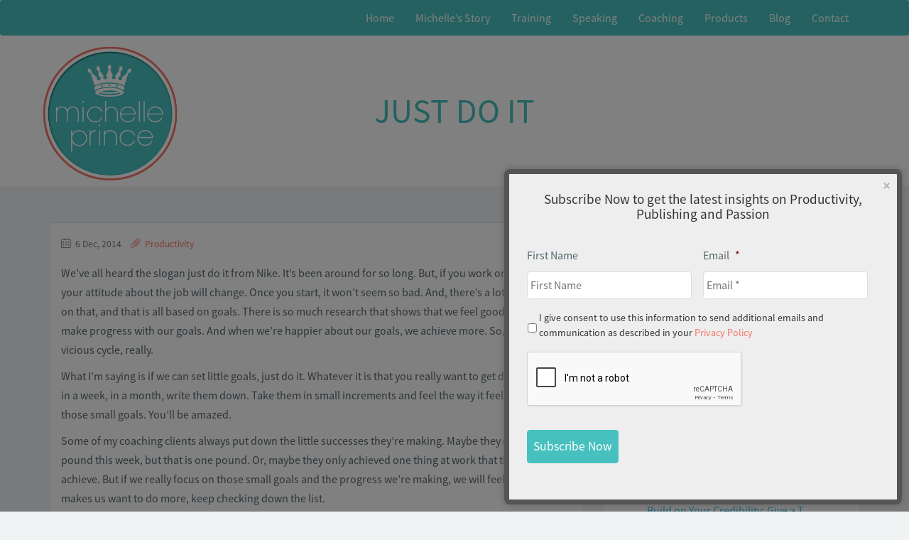

--- FILE ---
content_type: text/html; charset=UTF-8
request_url: https://www.michelleprince.com/just/
body_size: 22138
content:
<!DOCTYPE html>
<html class="no-js">
  <head>
    <meta charset="utf-8">
<script type="text/javascript">
/* <![CDATA[ */
var gform;gform||(document.addEventListener("gform_main_scripts_loaded",function(){gform.scriptsLoaded=!0}),document.addEventListener("gform/theme/scripts_loaded",function(){gform.themeScriptsLoaded=!0}),window.addEventListener("DOMContentLoaded",function(){gform.domLoaded=!0}),gform={domLoaded:!1,scriptsLoaded:!1,themeScriptsLoaded:!1,isFormEditor:()=>"function"==typeof InitializeEditor,callIfLoaded:function(o){return!(!gform.domLoaded||!gform.scriptsLoaded||!gform.themeScriptsLoaded&&!gform.isFormEditor()||(gform.isFormEditor()&&console.warn("The use of gform.initializeOnLoaded() is deprecated in the form editor context and will be removed in Gravity Forms 3.1."),o(),0))},initializeOnLoaded:function(o){gform.callIfLoaded(o)||(document.addEventListener("gform_main_scripts_loaded",()=>{gform.scriptsLoaded=!0,gform.callIfLoaded(o)}),document.addEventListener("gform/theme/scripts_loaded",()=>{gform.themeScriptsLoaded=!0,gform.callIfLoaded(o)}),window.addEventListener("DOMContentLoaded",()=>{gform.domLoaded=!0,gform.callIfLoaded(o)}))},hooks:{action:{},filter:{}},addAction:function(o,r,e,t){gform.addHook("action",o,r,e,t)},addFilter:function(o,r,e,t){gform.addHook("filter",o,r,e,t)},doAction:function(o){gform.doHook("action",o,arguments)},applyFilters:function(o){return gform.doHook("filter",o,arguments)},removeAction:function(o,r){gform.removeHook("action",o,r)},removeFilter:function(o,r,e){gform.removeHook("filter",o,r,e)},addHook:function(o,r,e,t,n){null==gform.hooks[o][r]&&(gform.hooks[o][r]=[]);var d=gform.hooks[o][r];null==n&&(n=r+"_"+d.length),gform.hooks[o][r].push({tag:n,callable:e,priority:t=null==t?10:t})},doHook:function(r,o,e){var t;if(e=Array.prototype.slice.call(e,1),null!=gform.hooks[r][o]&&((o=gform.hooks[r][o]).sort(function(o,r){return o.priority-r.priority}),o.forEach(function(o){"function"!=typeof(t=o.callable)&&(t=window[t]),"action"==r?t.apply(null,e):e[0]=t.apply(null,e)})),"filter"==r)return e[0]},removeHook:function(o,r,t,n){var e;null!=gform.hooks[o][r]&&(e=(e=gform.hooks[o][r]).filter(function(o,r,e){return!!(null!=n&&n!=o.tag||null!=t&&t!=o.priority)}),gform.hooks[o][r]=e)}});
/* ]]> */
</script>

    <title>Just Do It - Michelle Prince</title>
    <meta name="viewport" content="width=device-width">
    <link rel="shortcut icon" href="https://www.michelleprince.com/wp-content/uploads/2016/01/favicon.png">

    <meta name='robots' content='index, follow, max-image-preview:large, max-snippet:-1, max-video-preview:-1' />
	<style>img:is([sizes="auto" i], [sizes^="auto," i]) { contain-intrinsic-size: 3000px 1500px }</style>
	
	<!-- This site is optimized with the Yoast SEO plugin v26.8 - https://yoast.com/product/yoast-seo-wordpress/ -->
	<link rel="canonical" href="https://www.michelleprince.com/just/" />
	<meta property="og:locale" content="en_US" />
	<meta property="og:type" content="article" />
	<meta property="og:title" content="Just Do It - Michelle Prince" />
	<meta property="og:description" content="We’ve all heard the slogan just do it from Nike. It’s been around for so long. But, if you work on your time, your attitude about the job will change. Once you start, it won’t seem so bad. And, there’s a lot of research on that, and that is all based on goals. There is [&hellip;]" />
	<meta property="og:url" content="https://www.michelleprince.com/just/" />
	<meta property="og:site_name" content="Michelle Prince" />
	<meta property="article:published_time" content="2014-12-06T11:25:36+00:00" />
	<meta property="article:modified_time" content="2016-01-18T16:54:49+00:00" />
	<meta name="author" content="Michelle Prince" />
	<meta name="twitter:card" content="summary_large_image" />
	<meta name="twitter:label1" content="Written by" />
	<meta name="twitter:data1" content="Michelle Prince" />
	<meta name="twitter:label2" content="Est. reading time" />
	<meta name="twitter:data2" content="2 minutes" />
	<script type="application/ld+json" class="yoast-schema-graph">{"@context":"https://schema.org","@graph":[{"@type":"Article","@id":"https://www.michelleprince.com/just/#article","isPartOf":{"@id":"https://www.michelleprince.com/just/"},"author":{"name":"Michelle Prince","@id":"https://www.michelleprince.com/#/schema/person/5fb5f599fdb48eaf892636012c49ca62"},"headline":"Just Do It","datePublished":"2014-12-06T11:25:36+00:00","dateModified":"2016-01-18T16:54:49+00:00","mainEntityOfPage":{"@id":"https://www.michelleprince.com/just/"},"wordCount":479,"commentCount":0,"publisher":{"@id":"https://www.michelleprince.com/#organization"},"keywords":["Procrastination","Time management"],"articleSection":["Productivity"],"inLanguage":"en-US","potentialAction":[{"@type":"CommentAction","name":"Comment","target":["https://www.michelleprince.com/just/#respond"]}]},{"@type":"WebPage","@id":"https://www.michelleprince.com/just/","url":"https://www.michelleprince.com/just/","name":"Just Do It - Michelle Prince","isPartOf":{"@id":"https://www.michelleprince.com/#website"},"datePublished":"2014-12-06T11:25:36+00:00","dateModified":"2016-01-18T16:54:49+00:00","breadcrumb":{"@id":"https://www.michelleprince.com/just/#breadcrumb"},"inLanguage":"en-US","potentialAction":[{"@type":"ReadAction","target":["https://www.michelleprince.com/just/"]}]},{"@type":"BreadcrumbList","@id":"https://www.michelleprince.com/just/#breadcrumb","itemListElement":[{"@type":"ListItem","position":1,"name":"Home","item":"https://www.michelleprince.com/"},{"@type":"ListItem","position":2,"name":"Just Do It"}]},{"@type":"WebSite","@id":"https://www.michelleprince.com/#website","url":"https://www.michelleprince.com/","name":"Michelle Prince","description":"Legendary Author and Motivational Speaker","publisher":{"@id":"https://www.michelleprince.com/#organization"},"potentialAction":[{"@type":"SearchAction","target":{"@type":"EntryPoint","urlTemplate":"https://www.michelleprince.com/?s={search_term_string}"},"query-input":{"@type":"PropertyValueSpecification","valueRequired":true,"valueName":"search_term_string"}}],"inLanguage":"en-US"},{"@type":"Organization","@id":"https://www.michelleprince.com/#organization","name":"Michelle Prince","url":"https://www.michelleprince.com/","logo":{"@type":"ImageObject","inLanguage":"en-US","@id":"https://www.michelleprince.com/#/schema/logo/image/","url":"https://www.michelleprince.com/wp-content/uploads/2015/07/400x400_logo.png","contentUrl":"https://www.michelleprince.com/wp-content/uploads/2015/07/400x400_logo.png","width":400,"height":400,"caption":"Michelle Prince"},"image":{"@id":"https://www.michelleprince.com/#/schema/logo/image/"}},{"@type":"Person","@id":"https://www.michelleprince.com/#/schema/person/5fb5f599fdb48eaf892636012c49ca62","name":"Michelle Prince","url":"https://www.michelleprince.com/author/michelle/"}]}</script>
	<!-- / Yoast SEO plugin. -->


<link rel='dns-prefetch' href='//www.google.com' />
<link rel='dns-prefetch' href='//use.fontawesome.com' />
<link rel="alternate" type="application/rss+xml" title="Michelle Prince &raquo; Just Do It Comments Feed" href="https://www.michelleprince.com/just/feed/" />
<script type="text/javascript">
/* <![CDATA[ */
window._wpemojiSettings = {"baseUrl":"https:\/\/s.w.org\/images\/core\/emoji\/16.0.1\/72x72\/","ext":".png","svgUrl":"https:\/\/s.w.org\/images\/core\/emoji\/16.0.1\/svg\/","svgExt":".svg","source":{"concatemoji":"https:\/\/www.michelleprince.com\/wp-includes\/js\/wp-emoji-release.min.js?ver=6.8.3"}};
/*! This file is auto-generated */
!function(s,n){var o,i,e;function c(e){try{var t={supportTests:e,timestamp:(new Date).valueOf()};sessionStorage.setItem(o,JSON.stringify(t))}catch(e){}}function p(e,t,n){e.clearRect(0,0,e.canvas.width,e.canvas.height),e.fillText(t,0,0);var t=new Uint32Array(e.getImageData(0,0,e.canvas.width,e.canvas.height).data),a=(e.clearRect(0,0,e.canvas.width,e.canvas.height),e.fillText(n,0,0),new Uint32Array(e.getImageData(0,0,e.canvas.width,e.canvas.height).data));return t.every(function(e,t){return e===a[t]})}function u(e,t){e.clearRect(0,0,e.canvas.width,e.canvas.height),e.fillText(t,0,0);for(var n=e.getImageData(16,16,1,1),a=0;a<n.data.length;a++)if(0!==n.data[a])return!1;return!0}function f(e,t,n,a){switch(t){case"flag":return n(e,"\ud83c\udff3\ufe0f\u200d\u26a7\ufe0f","\ud83c\udff3\ufe0f\u200b\u26a7\ufe0f")?!1:!n(e,"\ud83c\udde8\ud83c\uddf6","\ud83c\udde8\u200b\ud83c\uddf6")&&!n(e,"\ud83c\udff4\udb40\udc67\udb40\udc62\udb40\udc65\udb40\udc6e\udb40\udc67\udb40\udc7f","\ud83c\udff4\u200b\udb40\udc67\u200b\udb40\udc62\u200b\udb40\udc65\u200b\udb40\udc6e\u200b\udb40\udc67\u200b\udb40\udc7f");case"emoji":return!a(e,"\ud83e\udedf")}return!1}function g(e,t,n,a){var r="undefined"!=typeof WorkerGlobalScope&&self instanceof WorkerGlobalScope?new OffscreenCanvas(300,150):s.createElement("canvas"),o=r.getContext("2d",{willReadFrequently:!0}),i=(o.textBaseline="top",o.font="600 32px Arial",{});return e.forEach(function(e){i[e]=t(o,e,n,a)}),i}function t(e){var t=s.createElement("script");t.src=e,t.defer=!0,s.head.appendChild(t)}"undefined"!=typeof Promise&&(o="wpEmojiSettingsSupports",i=["flag","emoji"],n.supports={everything:!0,everythingExceptFlag:!0},e=new Promise(function(e){s.addEventListener("DOMContentLoaded",e,{once:!0})}),new Promise(function(t){var n=function(){try{var e=JSON.parse(sessionStorage.getItem(o));if("object"==typeof e&&"number"==typeof e.timestamp&&(new Date).valueOf()<e.timestamp+604800&&"object"==typeof e.supportTests)return e.supportTests}catch(e){}return null}();if(!n){if("undefined"!=typeof Worker&&"undefined"!=typeof OffscreenCanvas&&"undefined"!=typeof URL&&URL.createObjectURL&&"undefined"!=typeof Blob)try{var e="postMessage("+g.toString()+"("+[JSON.stringify(i),f.toString(),p.toString(),u.toString()].join(",")+"));",a=new Blob([e],{type:"text/javascript"}),r=new Worker(URL.createObjectURL(a),{name:"wpTestEmojiSupports"});return void(r.onmessage=function(e){c(n=e.data),r.terminate(),t(n)})}catch(e){}c(n=g(i,f,p,u))}t(n)}).then(function(e){for(var t in e)n.supports[t]=e[t],n.supports.everything=n.supports.everything&&n.supports[t],"flag"!==t&&(n.supports.everythingExceptFlag=n.supports.everythingExceptFlag&&n.supports[t]);n.supports.everythingExceptFlag=n.supports.everythingExceptFlag&&!n.supports.flag,n.DOMReady=!1,n.readyCallback=function(){n.DOMReady=!0}}).then(function(){return e}).then(function(){var e;n.supports.everything||(n.readyCallback(),(e=n.source||{}).concatemoji?t(e.concatemoji):e.wpemoji&&e.twemoji&&(t(e.twemoji),t(e.wpemoji)))}))}((window,document),window._wpemojiSettings);
/* ]]> */
</script>
<style id='wp-emoji-styles-inline-css' type='text/css'>

	img.wp-smiley, img.emoji {
		display: inline !important;
		border: none !important;
		box-shadow: none !important;
		height: 1em !important;
		width: 1em !important;
		margin: 0 0.07em !important;
		vertical-align: -0.1em !important;
		background: none !important;
		padding: 0 !important;
	}
</style>
<link rel='stylesheet' id='wp-block-library-css' href='https://www.michelleprince.com/wp-includes/css/dist/block-library/style.min.css?ver=6.8.3' type='text/css' media='all' />
<style id='classic-theme-styles-inline-css' type='text/css'>
/*! This file is auto-generated */
.wp-block-button__link{color:#fff;background-color:#32373c;border-radius:9999px;box-shadow:none;text-decoration:none;padding:calc(.667em + 2px) calc(1.333em + 2px);font-size:1.125em}.wp-block-file__button{background:#32373c;color:#fff;text-decoration:none}
</style>
<style id='font-awesome-svg-styles-default-inline-css' type='text/css'>
.svg-inline--fa {
  display: inline-block;
  height: 1em;
  overflow: visible;
  vertical-align: -.125em;
}
</style>
<link rel='stylesheet' id='font-awesome-svg-styles-css' href='https://www.michelleprince.com/wp-content/uploads/font-awesome/v6.4.2/css/svg-with-js.css' type='text/css' media='all' />
<style id='font-awesome-svg-styles-inline-css' type='text/css'>
   .wp-block-font-awesome-icon svg::before,
   .wp-rich-text-font-awesome-icon svg::before {content: unset;}
</style>
<style id='global-styles-inline-css' type='text/css'>
:root{--wp--preset--aspect-ratio--square: 1;--wp--preset--aspect-ratio--4-3: 4/3;--wp--preset--aspect-ratio--3-4: 3/4;--wp--preset--aspect-ratio--3-2: 3/2;--wp--preset--aspect-ratio--2-3: 2/3;--wp--preset--aspect-ratio--16-9: 16/9;--wp--preset--aspect-ratio--9-16: 9/16;--wp--preset--color--black: #000000;--wp--preset--color--cyan-bluish-gray: #abb8c3;--wp--preset--color--white: #ffffff;--wp--preset--color--pale-pink: #f78da7;--wp--preset--color--vivid-red: #cf2e2e;--wp--preset--color--luminous-vivid-orange: #ff6900;--wp--preset--color--luminous-vivid-amber: #fcb900;--wp--preset--color--light-green-cyan: #7bdcb5;--wp--preset--color--vivid-green-cyan: #00d084;--wp--preset--color--pale-cyan-blue: #8ed1fc;--wp--preset--color--vivid-cyan-blue: #0693e3;--wp--preset--color--vivid-purple: #9b51e0;--wp--preset--gradient--vivid-cyan-blue-to-vivid-purple: linear-gradient(135deg,rgba(6,147,227,1) 0%,rgb(155,81,224) 100%);--wp--preset--gradient--light-green-cyan-to-vivid-green-cyan: linear-gradient(135deg,rgb(122,220,180) 0%,rgb(0,208,130) 100%);--wp--preset--gradient--luminous-vivid-amber-to-luminous-vivid-orange: linear-gradient(135deg,rgba(252,185,0,1) 0%,rgba(255,105,0,1) 100%);--wp--preset--gradient--luminous-vivid-orange-to-vivid-red: linear-gradient(135deg,rgba(255,105,0,1) 0%,rgb(207,46,46) 100%);--wp--preset--gradient--very-light-gray-to-cyan-bluish-gray: linear-gradient(135deg,rgb(238,238,238) 0%,rgb(169,184,195) 100%);--wp--preset--gradient--cool-to-warm-spectrum: linear-gradient(135deg,rgb(74,234,220) 0%,rgb(151,120,209) 20%,rgb(207,42,186) 40%,rgb(238,44,130) 60%,rgb(251,105,98) 80%,rgb(254,248,76) 100%);--wp--preset--gradient--blush-light-purple: linear-gradient(135deg,rgb(255,206,236) 0%,rgb(152,150,240) 100%);--wp--preset--gradient--blush-bordeaux: linear-gradient(135deg,rgb(254,205,165) 0%,rgb(254,45,45) 50%,rgb(107,0,62) 100%);--wp--preset--gradient--luminous-dusk: linear-gradient(135deg,rgb(255,203,112) 0%,rgb(199,81,192) 50%,rgb(65,88,208) 100%);--wp--preset--gradient--pale-ocean: linear-gradient(135deg,rgb(255,245,203) 0%,rgb(182,227,212) 50%,rgb(51,167,181) 100%);--wp--preset--gradient--electric-grass: linear-gradient(135deg,rgb(202,248,128) 0%,rgb(113,206,126) 100%);--wp--preset--gradient--midnight: linear-gradient(135deg,rgb(2,3,129) 0%,rgb(40,116,252) 100%);--wp--preset--font-size--small: 13px;--wp--preset--font-size--medium: 20px;--wp--preset--font-size--large: 36px;--wp--preset--font-size--x-large: 42px;--wp--preset--spacing--20: 0.44rem;--wp--preset--spacing--30: 0.67rem;--wp--preset--spacing--40: 1rem;--wp--preset--spacing--50: 1.5rem;--wp--preset--spacing--60: 2.25rem;--wp--preset--spacing--70: 3.38rem;--wp--preset--spacing--80: 5.06rem;--wp--preset--shadow--natural: 6px 6px 9px rgba(0, 0, 0, 0.2);--wp--preset--shadow--deep: 12px 12px 50px rgba(0, 0, 0, 0.4);--wp--preset--shadow--sharp: 6px 6px 0px rgba(0, 0, 0, 0.2);--wp--preset--shadow--outlined: 6px 6px 0px -3px rgba(255, 255, 255, 1), 6px 6px rgba(0, 0, 0, 1);--wp--preset--shadow--crisp: 6px 6px 0px rgba(0, 0, 0, 1);}:where(.is-layout-flex){gap: 0.5em;}:where(.is-layout-grid){gap: 0.5em;}body .is-layout-flex{display: flex;}.is-layout-flex{flex-wrap: wrap;align-items: center;}.is-layout-flex > :is(*, div){margin: 0;}body .is-layout-grid{display: grid;}.is-layout-grid > :is(*, div){margin: 0;}:where(.wp-block-columns.is-layout-flex){gap: 2em;}:where(.wp-block-columns.is-layout-grid){gap: 2em;}:where(.wp-block-post-template.is-layout-flex){gap: 1.25em;}:where(.wp-block-post-template.is-layout-grid){gap: 1.25em;}.has-black-color{color: var(--wp--preset--color--black) !important;}.has-cyan-bluish-gray-color{color: var(--wp--preset--color--cyan-bluish-gray) !important;}.has-white-color{color: var(--wp--preset--color--white) !important;}.has-pale-pink-color{color: var(--wp--preset--color--pale-pink) !important;}.has-vivid-red-color{color: var(--wp--preset--color--vivid-red) !important;}.has-luminous-vivid-orange-color{color: var(--wp--preset--color--luminous-vivid-orange) !important;}.has-luminous-vivid-amber-color{color: var(--wp--preset--color--luminous-vivid-amber) !important;}.has-light-green-cyan-color{color: var(--wp--preset--color--light-green-cyan) !important;}.has-vivid-green-cyan-color{color: var(--wp--preset--color--vivid-green-cyan) !important;}.has-pale-cyan-blue-color{color: var(--wp--preset--color--pale-cyan-blue) !important;}.has-vivid-cyan-blue-color{color: var(--wp--preset--color--vivid-cyan-blue) !important;}.has-vivid-purple-color{color: var(--wp--preset--color--vivid-purple) !important;}.has-black-background-color{background-color: var(--wp--preset--color--black) !important;}.has-cyan-bluish-gray-background-color{background-color: var(--wp--preset--color--cyan-bluish-gray) !important;}.has-white-background-color{background-color: var(--wp--preset--color--white) !important;}.has-pale-pink-background-color{background-color: var(--wp--preset--color--pale-pink) !important;}.has-vivid-red-background-color{background-color: var(--wp--preset--color--vivid-red) !important;}.has-luminous-vivid-orange-background-color{background-color: var(--wp--preset--color--luminous-vivid-orange) !important;}.has-luminous-vivid-amber-background-color{background-color: var(--wp--preset--color--luminous-vivid-amber) !important;}.has-light-green-cyan-background-color{background-color: var(--wp--preset--color--light-green-cyan) !important;}.has-vivid-green-cyan-background-color{background-color: var(--wp--preset--color--vivid-green-cyan) !important;}.has-pale-cyan-blue-background-color{background-color: var(--wp--preset--color--pale-cyan-blue) !important;}.has-vivid-cyan-blue-background-color{background-color: var(--wp--preset--color--vivid-cyan-blue) !important;}.has-vivid-purple-background-color{background-color: var(--wp--preset--color--vivid-purple) !important;}.has-black-border-color{border-color: var(--wp--preset--color--black) !important;}.has-cyan-bluish-gray-border-color{border-color: var(--wp--preset--color--cyan-bluish-gray) !important;}.has-white-border-color{border-color: var(--wp--preset--color--white) !important;}.has-pale-pink-border-color{border-color: var(--wp--preset--color--pale-pink) !important;}.has-vivid-red-border-color{border-color: var(--wp--preset--color--vivid-red) !important;}.has-luminous-vivid-orange-border-color{border-color: var(--wp--preset--color--luminous-vivid-orange) !important;}.has-luminous-vivid-amber-border-color{border-color: var(--wp--preset--color--luminous-vivid-amber) !important;}.has-light-green-cyan-border-color{border-color: var(--wp--preset--color--light-green-cyan) !important;}.has-vivid-green-cyan-border-color{border-color: var(--wp--preset--color--vivid-green-cyan) !important;}.has-pale-cyan-blue-border-color{border-color: var(--wp--preset--color--pale-cyan-blue) !important;}.has-vivid-cyan-blue-border-color{border-color: var(--wp--preset--color--vivid-cyan-blue) !important;}.has-vivid-purple-border-color{border-color: var(--wp--preset--color--vivid-purple) !important;}.has-vivid-cyan-blue-to-vivid-purple-gradient-background{background: var(--wp--preset--gradient--vivid-cyan-blue-to-vivid-purple) !important;}.has-light-green-cyan-to-vivid-green-cyan-gradient-background{background: var(--wp--preset--gradient--light-green-cyan-to-vivid-green-cyan) !important;}.has-luminous-vivid-amber-to-luminous-vivid-orange-gradient-background{background: var(--wp--preset--gradient--luminous-vivid-amber-to-luminous-vivid-orange) !important;}.has-luminous-vivid-orange-to-vivid-red-gradient-background{background: var(--wp--preset--gradient--luminous-vivid-orange-to-vivid-red) !important;}.has-very-light-gray-to-cyan-bluish-gray-gradient-background{background: var(--wp--preset--gradient--very-light-gray-to-cyan-bluish-gray) !important;}.has-cool-to-warm-spectrum-gradient-background{background: var(--wp--preset--gradient--cool-to-warm-spectrum) !important;}.has-blush-light-purple-gradient-background{background: var(--wp--preset--gradient--blush-light-purple) !important;}.has-blush-bordeaux-gradient-background{background: var(--wp--preset--gradient--blush-bordeaux) !important;}.has-luminous-dusk-gradient-background{background: var(--wp--preset--gradient--luminous-dusk) !important;}.has-pale-ocean-gradient-background{background: var(--wp--preset--gradient--pale-ocean) !important;}.has-electric-grass-gradient-background{background: var(--wp--preset--gradient--electric-grass) !important;}.has-midnight-gradient-background{background: var(--wp--preset--gradient--midnight) !important;}.has-small-font-size{font-size: var(--wp--preset--font-size--small) !important;}.has-medium-font-size{font-size: var(--wp--preset--font-size--medium) !important;}.has-large-font-size{font-size: var(--wp--preset--font-size--large) !important;}.has-x-large-font-size{font-size: var(--wp--preset--font-size--x-large) !important;}
:where(.wp-block-post-template.is-layout-flex){gap: 1.25em;}:where(.wp-block-post-template.is-layout-grid){gap: 1.25em;}
:where(.wp-block-columns.is-layout-flex){gap: 2em;}:where(.wp-block-columns.is-layout-grid){gap: 2em;}
:root :where(.wp-block-pullquote){font-size: 1.5em;line-height: 1.6;}
</style>
<link rel='stylesheet' id='plugin-style-css' href='https://www.michelleprince.com/wp-content/plugins/bb-module/assets/css/plugin-style.css?ver=1769697609' type='text/css' media='all' />
<link rel='stylesheet' id='scriptlesssocialsharing-css' href='https://www.michelleprince.com/wp-content/plugins/scriptless-social-sharing/includes/css/scriptlesssocialsharing-style.css?ver=3.3.1' type='text/css' media='all' />
<style id='scriptlesssocialsharing-inline-css' type='text/css'>
.scriptlesssocialsharing__buttons a.button { padding: 12px; flex: 1; }@media only screen and (max-width: 767px) { .scriptlesssocialsharing .sss-name { position: absolute; clip: rect(1px, 1px, 1px, 1px); height: 1px; width: 1px; border: 0; overflow: hidden; } }
</style>
<link rel='stylesheet' id='tss-css' href='https://www.michelleprince.com/wp-content/plugins/testimonial-slider-and-showcase/assets/css/wptestimonial.css?ver=2.4.1' type='text/css' media='all' />
<link rel='stylesheet' id='spu-public-css-css' href='https://www.michelleprince.com/wp-content/plugins/popups/public/assets/css/public.css?ver=1.2.3.1' type='text/css' media='all' />
<link rel='stylesheet' id='gforms_reset_css-css' href='https://www.michelleprince.com/wp-content/plugins/gravityforms/legacy/css/formreset.min.css?ver=2.9.26' type='text/css' media='all' />
<link rel='stylesheet' id='gforms_formsmain_css-css' href='https://www.michelleprince.com/wp-content/plugins/gravityforms/legacy/css/formsmain.min.css?ver=2.9.26' type='text/css' media='all' />
<link rel='stylesheet' id='gforms_ready_class_css-css' href='https://www.michelleprince.com/wp-content/plugins/gravityforms/legacy/css/readyclass.min.css?ver=2.9.26' type='text/css' media='all' />
<link rel='stylesheet' id='gforms_browsers_css-css' href='https://www.michelleprince.com/wp-content/plugins/gravityforms/legacy/css/browsers.min.css?ver=2.9.26' type='text/css' media='all' />
<link rel='stylesheet' id='bootstrap-min-css' href='https://www.michelleprince.com/wp-content/themes/michelleprince/css/bootstrap.min.css?ver=6.8.3' type='text/css' media='all' />
<link rel='stylesheet' id='animate-min-css' href='https://www.michelleprince.com/wp-content/themes/michelleprince/css/animate.min.css?ver=6.8.3' type='text/css' media='all' />
<link rel='stylesheet' id='owl-carousel-min-css' href='https://www.michelleprince.com/wp-content/themes/michelleprince/css/owl.carousel.min.css?ver=6.8.3' type='text/css' media='all' />
<link rel='stylesheet' id='owl-theme-default-min-css' href='https://www.michelleprince.com/wp-content/themes/michelleprince/css/owl.theme.default.min.css?ver=6.8.3' type='text/css' media='all' />
<link rel='stylesheet' id='bootaide-min-css' href='https://www.michelleprince.com/wp-content/themes/michelleprince/css/bootaide.min.css?ver=6.8.3' type='text/css' media='all' />
<link rel='stylesheet' id='michelleprince-css' href='https://www.michelleprince.com/wp-content/themes/michelleprince/css/michelleprince.css?ver=6.8.3' type='text/css' media='all' />
<link rel='stylesheet' id='font-awesome-css' href='https://www.michelleprince.com/wp-content/themes/michelleprince/fonts/font-awesome/css/font-awesome.min.css?ver=6.8.3' type='text/css' media='all' />
<link rel='stylesheet' id='simple-line-icons-css' href='https://www.michelleprince.com/wp-content/themes/michelleprince/fonts/simple-line-icons/css/simple-line-icons.css?ver=6.8.3' type='text/css' media='all' />
<link rel='stylesheet' id='source-sans-pro-css' href='https://www.michelleprince.com/wp-content/themes/michelleprince/fonts/fontface-source-sans-pro/css/source-sans-pro.min.css?ver=6.8.3' type='text/css' media='all' />
<link rel='stylesheet' id='main_css-css' href='https://www.michelleprince.com/wp-content/themes/michelleprince/style.css?ver=6.8.3' type='text/css' media='all' />
<link rel='stylesheet' id='font-awesome-official-css' href='https://use.fontawesome.com/releases/v6.4.2/css/all.css' type='text/css' media='all' integrity="sha384-blOohCVdhjmtROpu8+CfTnUWham9nkX7P7OZQMst+RUnhtoY/9qemFAkIKOYxDI3" crossorigin="anonymous" />
<link rel='stylesheet' id='font-awesome-official-v4shim-css' href='https://use.fontawesome.com/releases/v6.4.2/css/v4-shims.css' type='text/css' media='all' integrity="sha384-IqMDcR2qh8kGcGdRrxwop5R2GiUY5h8aDR/LhYxPYiXh3sAAGGDkFvFqWgFvTsTd" crossorigin="anonymous" />
<link rel='stylesheet' id='yarppRelatedCss-css' href='https://www.michelleprince.com/wp-content/plugins/yet-another-related-posts-plugin/style/related.css?ver=5.30.11' type='text/css' media='all' />
<script type="text/javascript" id="jquery-core-js-extra">
/* <![CDATA[ */
var spuvar_social = "";
/* ]]> */
</script>
<script type="text/javascript" src="https://www.michelleprince.com/wp-includes/js/jquery/jquery.min.js?ver=3.7.1" id="jquery-core-js"></script>
<script type="text/javascript" src="https://www.michelleprince.com/wp-includes/js/jquery/jquery-migrate.min.js?ver=3.4.1" id="jquery-migrate-js"></script>
<script type="text/javascript" defer='defer' src="https://www.michelleprince.com/wp-content/plugins/gravityforms/js/jquery.json.min.js?ver=2.9.26" id="gform_json-js"></script>
<script type="text/javascript" id="gform_gravityforms-js-extra">
/* <![CDATA[ */
var gf_global = {"gf_currency_config":{"name":"U.S. Dollar","symbol_left":"$","symbol_right":"","symbol_padding":"","thousand_separator":",","decimal_separator":".","decimals":2,"code":"USD"},"base_url":"https:\/\/www.michelleprince.com\/wp-content\/plugins\/gravityforms","number_formats":[],"spinnerUrl":"https:\/\/www.michelleprince.com\/wp-content\/plugins\/gravityforms\/images\/spinner.svg","version_hash":"70217762a2e659e2652c09d45103f8d9","strings":{"newRowAdded":"New row added.","rowRemoved":"Row removed","formSaved":"The form has been saved.  The content contains the link to return and complete the form."}};
var gform_i18n = {"datepicker":{"days":{"monday":"Mo","tuesday":"Tu","wednesday":"We","thursday":"Th","friday":"Fr","saturday":"Sa","sunday":"Su"},"months":{"january":"January","february":"February","march":"March","april":"April","may":"May","june":"June","july":"July","august":"August","september":"September","october":"October","november":"November","december":"December"},"firstDay":1,"iconText":"Select date"}};
var gf_legacy_multi = {"5":"1"};
var gform_gravityforms = {"strings":{"invalid_file_extension":"This type of file is not allowed. Must be one of the following:","delete_file":"Delete this file","in_progress":"in progress","file_exceeds_limit":"File exceeds size limit","illegal_extension":"This type of file is not allowed.","max_reached":"Maximum number of files reached","unknown_error":"There was a problem while saving the file on the server","currently_uploading":"Please wait for the uploading to complete","cancel":"Cancel","cancel_upload":"Cancel this upload","cancelled":"Cancelled","error":"Error","message":"Message"},"vars":{"images_url":"https:\/\/www.michelleprince.com\/wp-content\/plugins\/gravityforms\/images"}};
/* ]]> */
</script>
<script type="text/javascript" defer='defer' src="https://www.michelleprince.com/wp-content/plugins/gravityforms/js/gravityforms.min.js?ver=2.9.26" id="gform_gravityforms-js"></script>
<script type="text/javascript" defer='defer' src="https://www.google.com/recaptcha/api.js?hl=en&amp;ver=6.8.3#038;render=explicit" id="gform_recaptcha-js"></script>
<script type="text/javascript" defer='defer' src="https://www.michelleprince.com/wp-content/plugins/gravityforms/assets/js/dist/utils.min.js?ver=48a3755090e76a154853db28fc254681" id="gform_gravityforms_utils-js"></script>
<script></script><link rel="https://api.w.org/" href="https://www.michelleprince.com/wp-json/" /><link rel="alternate" title="JSON" type="application/json" href="https://www.michelleprince.com/wp-json/wp/v2/posts/2382" /><link rel="EditURI" type="application/rsd+xml" title="RSD" href="https://www.michelleprince.com/xmlrpc.php?rsd" />
<meta name="generator" content="WordPress 6.8.3" />
<link rel='shortlink' href='https://www.michelleprince.com/?p=2382' />
<link rel="alternate" title="oEmbed (JSON)" type="application/json+oembed" href="https://www.michelleprince.com/wp-json/oembed/1.0/embed?url=https%3A%2F%2Fwww.michelleprince.com%2Fjust%2F" />
<link rel="alternate" title="oEmbed (XML)" type="text/xml+oembed" href="https://www.michelleprince.com/wp-json/oembed/1.0/embed?url=https%3A%2F%2Fwww.michelleprince.com%2Fjust%2F&#038;format=xml" />
<script type="text/javascript">var ajaxurl = "https://www.michelleprince.com/wp-admin/admin-ajax.php";</script>    <style type="text/css" media="screen">
    You can write your custom CSS here.	#logo-slider-wraper {
            position:relative;	
	}
	.slider-controls {
            position:absolute;
            width:100px;	
           /* top: 56px !important;*/
           top: 30px;
	}
	#logo-slider {
            position: relative;
            width: 100px;
            height: 150px;
            margin: 0; padding: 0;
            overflow: hidden;
            list-style:none;
            background:#FFFFFF;
            text-align:center;
	}
	.slide {
            list-style:none;
            margin:0 !important;
           /* width:100px !important;*/
           width: 100%;
	}
	.slider-controls a {
            height:40px;
            width:40px;
            display:inline-block;
            text-indent:-9000px;
	}
	#prev{
            /*background:url(https://www.michelleprince.com/wp-content/plugins/logo-slider/arrows/arrow4.png) no-repeat center;
             */background:url(https://www.michelleprince.com/wp-content/plugins/mp-logo-slider/arrows/arrow4.png) no-repeat center;
            float:right;
            margin-right:-50px;
	}	
	#next{
            /*background:url(https://www.michelleprince.com/wp-content/plugins/logo-slider/arrows/arrow4-prev.png) no-repeat center;*/
            background:url(https://www.michelleprince.com/wp-content/plugins/mp-logo-slider/arrows/arrow4-prev.png) no-repeat center;
            float:left;
            margin-left:-50px
	}	
    /*
    ===============================================================
        --------------------_ Responsive _--------------------
    ===============================================================
    */
	@media screen and (max-width:320px) {
            #logo-slider-wraper{
                position:relative !important;
                width:52% !important;
                left:42px;
            }
            .slider-controls {
                position: absolute;
               /* top: 56px;*/
                left:30px;
                width: 100% !important;
                top: 30px;
            }
            #logo-slider {
                background:#FFFFFF;
                height: 150px;
                list-style: none outside none;
                margin: 0;
                overflow: hidden;
                padding: 0;
                position: relative;
                width: 110% !important;
            }
            .slide {
                list-style: none outside none;
                margin: 0 !important;
                width: 100% !important;
            }
            #next{
               /* background:url(https://www.michelleprince.com/wp-content/plugins/logo-slider/arrows/arrow4-prev.png) no-repeat center;*/
                background:url(https://www.michelleprince.com/wp-content/plugins/mp-logo-slider/arrows/arrow4-prev.png) no-repeat center;
                float:left;
                margin-left:-66px !important;
            }
            .logo-img {
                margin-left:32px;
            }
	}
	@media screen and (min-width:321px) and (max-width:480px){
            #logo-slider-wraper{
                position:relative;
                width:35% !important;
                left:55px !important;
            }
            .slider-controls {
                position: absolute;
               /* top: 56px;*/
                width: 100% !important;
                 top: 18px;
            }
            #logo-slider {
                background:#FFFFFF;
                height: 150px;
                list-style: none outside none;
                margin: 0;
                overflow: hidden;
                padding: 0;
                position: relative;
                width: 102% !important;
            }
            .slide {
                list-style: none outside none;
                margin: 0 !important;
                width: 100% !important;
            }
	}
	@media screen and (min-width:321px) and (max-width:360px){
            #logo-slider-wraper{
                position:relative;
                width:50% !important;
            }
            .slider-controls {
                position: absolute;
                /*top: 56px;*/
                width: 100% !important;
                 top: 18px;
            }
            #logo-slider {
                background:#FFFFFF;
                height: 150px;
                list-style: none outside none;
                margin: 0;
                overflow: hidden;
                padding: 0;
                position: relative;
                width: 100% !important;
            }
            .slide {
                list-style: none outside none;
                margin: 0 !important;
                width: 100% !important;
            }
	}
	@media screen and (min-width:481px) and (max-width:640px){
            #logo-slider-wraper{
                position:relative;
                width:28% !important;
                left:34px !important;
            }
            .slider-controls {
                position: absolute;
               /* top: 56px;*/
                width: 100% !important;
                top: 18px;
            }
            #logo-slider {
                background:#FFFFFF;
                height: 150px;
                list-style: none outside none;
                margin: 0;
                overflow: hidden;
                padding: 0;
                position: relative;
                width: 100% !important;
            }
            .slide {
                list-style: none outside none;
                margin: 0 !important;
                width: 100% !important;
                
            }
	}
	@media only screen and (min-width:641px) and (max-width:768px){
            #logo-slider-wraper{
                position:relative;
                width:78% !important;
                left:34px !important
            }
            .slider-controls {
                position: absolute;
                /*top: 56px;*/
                width: 100% !important;
                top: 30px;
            }
            #logo-slider {
                background:#FFFFFF;
                height: 150px;
                list-style: none outside none;
                margin: 0;
                overflow: hidden;
                padding: 0;
                position: relative;
                width: 100% !important;
                left:-12px;
            }
            .slide {
                list-style: none outside none;
                margin: 0 !important;
                width: 100% !important;
                
            }
	}
	@media only screen and (min-width:770px){
            #logo-slider-wraper{
                position:relative;
               /* width:100px !important;
                left:34px !important;*/
                width: 100%;

            }
            .slider-controls {
                position: absolute;
               /* top: 56px;*/
                width: 100% !important;
                 top: 30px;
            }
            #logo-slider {
                background:#FFFFFF;
                height: 150px;
                list-style: none outside none;
                margin: 0;
                overflow: hidden;
                padding: 0;
                position: relative;
                width: 100% !important;
            }
            .slide {
                list-style: none outside none;
                margin: 0 !important;
                /*width: 100px !important;*/
                width: 100%;
               
            }
            	.slide img{
               width: 18%;
            }
	}


    </style>	
<style type="text/css">.recentcomments a{display:inline !important;padding:0 !important;margin:0 !important;}</style><meta name="generator" content="Powered by WPBakery Page Builder - drag and drop page builder for WordPress."/>
		<!-- Facebook Pixel Code -->
		<script>
			var aepc_pixel = {"pixel_id":"1428434484140683","user":{},"enable_advanced_events":"yes","fire_delay":"0","can_use_sku":"yes"},
				aepc_pixel_args = [],
				aepc_extend_args = function( args ) {
					if ( typeof args === 'undefined' ) {
						args = {};
					}

					for(var key in aepc_pixel_args)
						args[key] = aepc_pixel_args[key];

					return args;
				};

			// Extend args
			if ( 'yes' === aepc_pixel.enable_advanced_events ) {
				aepc_pixel_args.userAgent = navigator.userAgent;
				aepc_pixel_args.language = navigator.language;

				if ( document.referrer.indexOf( document.domain ) < 0 ) {
					aepc_pixel_args.referrer = document.referrer;
				}
			}

						!function(f,b,e,v,n,t,s){if(f.fbq)return;n=f.fbq=function(){n.callMethod?
				n.callMethod.apply(n,arguments):n.queue.push(arguments)};if(!f._fbq)f._fbq=n;
				n.push=n;n.loaded=!0;n.version='2.0';n.agent='dvpixelcaffeinewordpress';n.queue=[];t=b.createElement(e);t.async=!0;
				t.src=v;s=b.getElementsByTagName(e)[0];s.parentNode.insertBefore(t,s)}(window,
				document,'script','https://connect.facebook.net/en_US/fbevents.js');
			
						fbq('init', aepc_pixel.pixel_id, aepc_pixel.user);

							setTimeout( function() {
				fbq('track', "PageView", aepc_pixel_args);
			}, aepc_pixel.fire_delay * 1000 );
					</script>
		<!-- End Facebook Pixel Code -->
				<style type="text/css" id="wp-custom-css">
			.main-module-info {
	background-position: center center !important;
    background-repeat: no-repeat !important;
    background-size: cover !important;
    padding: 50px 50px;
    position: relative !important;
    z-index: 1;
}
.wistia_click_to_play {
	width: 100% !important;
}
.centered-content .wistia_click_to_play {
    text-align: right;
}
.overview-content .module-more-info {
    border-bottom: 0px;
    background-color: #47c1bf;
    padding: 21px 37px;
    font-size: 16px;
    letter-spacing: 1px;
    border-radius: 5px;
    height: auto;
}
.overview-content {
	text-align: center;
}

.m-r-xl {
	display:none;
}


@media(max-width:991px){

.navbar-brand {
  height: 0;
}
.nav > li > a {
  padding: 15px 12px;
}
.navbar-brand img {
  max-width: 130px;
  position: relative;
  left: 65px;
}
.passion li {
  font-size: 25px;
  line-height: 1.2;
  text-indent: unset !important;
}
.passion {
  margin-right: 17px;
  position: relative;
  top: 50px;
}
.bg-michelleprince a {
	color: #fff !important;
}
#menu-top-menu .current-menu-item a {
	color: #003a4f !important;
}
	
	
}

@media(max-width:520px){
	
.passion {
	margin: 0 !important;
	position: static;
	padding-bottom: 0;
	text-align: center;
}
	
	
	
	
}		</style>
		<noscript><style> .wpb_animate_when_almost_visible { opacity: 1; }</style></noscript><!-- Google Tag Manager -->
<script>(function(w,d,s,l,i){w[l]=w[l]||[];w[l].push({'gtm.start':
new Date().getTime(),event:'gtm.js'});var f=d.getElementsByTagName(s)[0],
j=d.createElement(s),dl=l!='dataLayer'?'&l='+l:'';j.async=true;j.src=
'https://www.googletagmanager.com/gtm.js?id='+i+dl;f.parentNode.insertBefore(j,f);
})(window,document,'script','dataLayer','GTM-W3MF5D5');</script>
<!-- End Google Tag Manager -->
  </head>
  <body id="home" data-spy="scroll" data-target="#main-nav" data-offset="200" class="wp-singular post-template-default single single-post postid-2382 single-format-standard wp-theme-michelleprince wpb-js-composer js-comp-ver-8.5 vc_responsive">
<!-- Google Tag Manager (noscript) -->
<noscript><iframe src="https://www.googletagmanager.com/ns.html?id=GTM-W3MF5D5"
height="0" width="0" style="display:none;visibility:hidden"></iframe></noscript>
<!-- End Google Tag Manager (noscript) -->
    <!--[if lt IE 10]>
    <p class="browsehappy">You are using an <strong>outdated</strong> browser. Please <a href="http://browsehappy.com/">upgrade your browser</a> to improve your experience.</p>
    <![endif]-->

    <div id="main-nav" class="navbar bg-michelleprince head-top">
      <div class="container">
        <div class="navbar-header">
          <button class="btn btn-link visible-xs pull-right m-r m-t-sm" type="button" data-toggle="collapse" data-target=".navbar-collapse">
            <i class="fa fa-bars"></i>
          </button>
          <a href="https://www.michelleprince.com/" class="navbar-brand wrapper-none m-r-lg">
            <div class="w">
            
                    
              <img class="img-full" src="https://www.michelleprince.com/wp-content/uploads/2015/07/350x350_logo.png" />
            </div>
          </a>
        </div>


        <div class="collapse navbar-collapse"><ul id="menu-top-menu" class="nav navbar-nav navbar-right"><li id="menu-item-17" class="menu-item menu-item-type-post_type menu-item-object-page menu-item-home menu-item-17"><a title="Home" href="https://www.michelleprince.com/">Home</a></li>
<li id="menu-item-3757" class="menu-item menu-item-type-post_type menu-item-object-page menu-item-3757"><a title="Michelle&#039;s Story" href="https://www.michelleprince.com/michelles-story/">Michelle&#8217;s Story</a></li>
<li id="menu-item-8250" class="menu-item menu-item-type-post_type menu-item-object-page menu-item-8250"><a title="Training" href="https://www.michelleprince.com/training/">Training</a></li>
<li id="menu-item-3756" class="menu-item menu-item-type-post_type menu-item-object-page menu-item-3756"><a title="Speaking" href="https://www.michelleprince.com/speaking/">Speaking</a></li>
<li id="menu-item-3754" class="menu-item menu-item-type-post_type menu-item-object-page menu-item-3754"><a title="Coaching" href="https://www.michelleprince.com/coaching/">Coaching</a></li>
<li id="menu-item-16" class="menu-item menu-item-type-post_type menu-item-object-page menu-item-16"><a title="Products" href="https://www.michelleprince.com/products/">Products</a></li>
<li id="menu-item-15" class="menu-item menu-item-type-post_type menu-item-object-page menu-item-15"><a title="Blog" href="https://www.michelleprince.com/blog/">Blog</a></li>
<li id="menu-item-8194" class="menu-item menu-item-type-post_type menu-item-object-page menu-item-8194"><a title="Contact" href="https://www.michelleprince.com/contact/">Contact</a></li>
</ul></div>
      </div>
    </div>



    <section class="bg-white att-fixed">
      <div class="container">
        <div class="row">
          <div class="col-sm-8 col-sm-offset-2 p-v-xxl m-v-xl text-center">
             <p class="h1 title text-michelleprince text-uppercase">
              Just Do It            </p>
          </div>
        </div>
      </div>
    </section>

    <section class="p-v-xxl">
      <div class="container">
        <div class="row">

          <!--product post -->
          <div class="col-sm-8">


            

            <!--product -->
            <div class="panel b-light m-b-lg clearfix">
                            <div class="wrapper b-t b-b">
                               <small class="text-muted"><i class="icon-calendar m-r-xxs"></i> 6 Dec, 2014 <a href=""><i class="icon-paper-clip m-l-sm m-r-xxs"></i>  <a href="https://www.michelleprince.com/category/productivity/" rel="category tag">Productivity</a> </a></small>
                <p class="m-t">
                  <p>We’ve all heard the slogan just do it from Nike. It’s been around for so long. But, if you work on your time, your attitude about the job will change. Once you start, it won’t seem so bad. And, there’s a lot of research on that, and that is all based on goals. There is so much research that shows that we feel good when we make progress with our goals. And when we’re happier about our goals, we achieve more. So, it’s not a vicious cycle, really.</p>
<p>What I’m saying is if we can set little goals, just do it. Whatever it is that you really want to get done in a day, in a week, in a month, write them down. Take them in small increments and feel the way it feels to meet those small goals. You’ll be amazed.</p>
<p>Some of my coaching clients always put down the little successes they’re making. Maybe they only lost one pound this week, but that is one pound. Or, maybe they only achieved one thing at work that they wanted to achieve. But if we really focus on those small goals and the progress we’re making, we will feel better. And, it makes us want to do more, keep checking down the list.</p>
<p>So, making a list, that’s something that I have done my whole life. But just because you make a list doesn’t mean it’s helpful for everyone. Some of the experts say that we don’t procrastinate because we don’t know how to make a list. Psychologists don’t entirely understand the reasons why we put it off, but it still might be a good breakdown to a big project if you put it into those small bite-size pieces, like book chapters.</p>
<p>So, for those of you who are procrastinating on getting that book that you know you have something to say, you know that you have a story to tell that could change somebody’s life, but maybe you don’t know where to start; start small. Start with just an outline. Start with an outline of some main points, and then take those main points and break them down even further, and give yourself those small goals. I guarantee that you will be able to make those bite-size pieces a lot easier to tackle.</p>
<p>And be honest, too, about a task that’s been on your to-do list for weeks. I don’t know if any of you have those. I do. I have a few that have been on there for forever. Be honest with yourself. Either do it now or admit that it will never get done, and take it off your list. It’s a mental thing. We have to set ourselves up for success.</p>
<div class="scriptlesssocialsharing"><h3 class="scriptlesssocialsharing__heading">Share this post:</h3><div class="scriptlesssocialsharing__buttons"><a class="button facebook" target="_blank" href="https://www.facebook.com/sharer/sharer.php?u=https%3A%2F%2Fwww.michelleprince.com%2Fjust%2F" rel="noopener noreferrer nofollow"><svg viewbox="0 0 512 512" class="scriptlesssocialsharing__icon facebook" fill="currentcolor" height="1em" width="1em" aria-hidden="true" focusable="false" role="img"><!-- Font Awesome Free 5.15.4 by @fontawesome - https://fontawesome.com License - https://fontawesome.com/license/free (Icons: CC BY 4.0, Fonts: SIL OFL 1.1, Code: MIT License) --><path d="M504 256C504 119 393 8 256 8S8 119 8 256c0 123.78 90.69 226.38 209.25 245V327.69h-63V256h63v-54.64c0-62.15 37-96.48 93.67-96.48 27.14 0 55.52 4.84 55.52 4.84v61h-31.28c-30.8 0-40.41 19.12-40.41 38.73V256h68.78l-11 71.69h-57.78V501C413.31 482.38 504 379.78 504 256z"></path></svg>
<span class="sss-name"><span class="screen-reader-text">Share on </span>Facebook</span></a><a class="button twitter" target="_blank" href="https://twitter.com/intent/tweet?text=Just%20Do%20It&#038;url=https%3A%2F%2Fwww.michelleprince.com%2Fjust%2F" rel="noopener noreferrer nofollow"><svg viewbox="0 0 512 512" class="scriptlesssocialsharing__icon twitter" fill="currentcolor" height="1em" width="1em" aria-hidden="true" focusable="false" role="img"><!--! Font Awesome Pro 6.4.2 by @fontawesome - https://fontawesome.com License - https://fontawesome.com/license (Commercial License) Copyright 2023 Fonticons, Inc. --><path d="M389.2 48h70.6L305.6 224.2 487 464H345L233.7 318.6 106.5 464H35.8L200.7 275.5 26.8 48H172.4L272.9 180.9 389.2 48zM364.4 421.8h39.1L151.1 88h-42L364.4 421.8z"></path></svg>
<span class="sss-name"><span class="screen-reader-text">Share on </span>X (Twitter)</span></a><a class="button linkedin" target="_blank" href="https://www.linkedin.com/shareArticle?mini=1&#038;url=https%3A%2F%2Fwww.michelleprince.com%2Fjust%2F&#038;title=Just%20Do%20It&#038;source=https%3A%2F%2Fwww.michelleprince.com" rel="noopener noreferrer nofollow"><svg viewbox="0 0 448 512" class="scriptlesssocialsharing__icon linkedin" fill="currentcolor" height="1em" width="1em" aria-hidden="true" focusable="false" role="img"><!-- Font Awesome Free 5.15.4 by @fontawesome - https://fontawesome.com License - https://fontawesome.com/license/free (Icons: CC BY 4.0, Fonts: SIL OFL 1.1, Code: MIT License) --><path d="M416 32H31.9C14.3 32 0 46.5 0 64.3v383.4C0 465.5 14.3 480 31.9 480H416c17.6 0 32-14.5 32-32.3V64.3c0-17.8-14.4-32.3-32-32.3zM135.4 416H69V202.2h66.5V416zm-33.2-243c-21.3 0-38.5-17.3-38.5-38.5S80.9 96 102.2 96c21.2 0 38.5 17.3 38.5 38.5 0 21.3-17.2 38.5-38.5 38.5zm282.1 243h-66.4V312c0-24.8-.5-56.7-34.5-56.7-34.6 0-39.9 27-39.9 54.9V416h-66.4V202.2h63.7v29.2h.9c8.9-16.8 30.6-34.5 62.9-34.5 67.2 0 79.7 44.3 79.7 101.9V416z"></path></svg>
<span class="sss-name"><span class="screen-reader-text">Share on </span>LinkedIn</span></a><a class="button telegram" target="_blank" href="https://telegram.me/share/url?url=https%3A%2F%2Fwww.michelleprince.com%2Fjust%2F&#038;text=Just%20Do%20It" rel="noopener noreferrer nofollow"><svg viewbox="0 0 448 512" class="scriptlesssocialsharing__icon telegram" fill="currentcolor" height="1em" width="1em" aria-hidden="true" focusable="false" role="img"><!-- Font Awesome Free 5.15.4 by @fontawesome - https://fontawesome.com License - https://fontawesome.com/license/free (Icons: CC BY 4.0, Fonts: SIL OFL 1.1, Code: MIT License) --><path d="M446.7 98.6l-67.6 318.8c-5.1 22.5-18.4 28.1-37.3 17.5l-103-75.9-49.7 47.8c-5.5 5.5-10.1 10.1-20.7 10.1l7.4-104.9 190.9-172.5c8.3-7.4-1.8-11.5-12.9-4.1L117.8 284 16.2 252.2c-22.1-6.9-22.5-22.1 4.6-32.7L418.2 66.4c18.4-6.9 34.5 4.1 28.5 32.2z"></path></svg>
<span class="sss-name"><span class="screen-reader-text">Share on </span>Telegram</span></a></div></div><div class='yarpp yarpp-related yarpp-related-website yarpp-template-list'>
<!-- YARPP List -->
<h3>Related posts:</h3><ol>
<li><a href="https://www.michelleprince.com/can/" rel="bookmark" title="what can we do about it?">what can we do about it?</a></li>
<li><a href="https://www.michelleprince.com/making-change-hard/" rel="bookmark" title="Why is Making a Change so Hard?">Why is Making a Change so Hard?</a></li>
<li><a href="https://www.michelleprince.com/enjoying/" rel="bookmark" title="Not enjoying what you do?">Not enjoying what you do?</a></li>
<li><a href="https://www.michelleprince.com/friday-workday/" rel="bookmark" title="Don&#8217;t Treat Friday Like a Throwaway Workday">Don&#8217;t Treat Friday Like a Throwaway Workday</a></li>
</ol>
</div>
                                                                      </p>
              </div>
              <div class="wrapper-lg">
               <strong>  Tags: </strong> <a href="https://www.michelleprince.com/tag/procrastination/" rel="tag">Procrastination</a>, <a href="https://www.michelleprince.com/tag/time-management/" rel="tag">Time management</a>              </div>
            </div>
            <!--/ product -->

                      </div>
          <!--/ product post -->

          <!--product sidebar -->
          <div class="col-sm-4">

            <div class="panel wrapper-xxl bg-offWhite widget"><form id="searchform" class="searchform" role="search" action="https://www.michelleprince.com/" method="get">
                            <div class="input-group">
                                <input id="s" class="form-control" type="text" placeholder="Search..." value="" name="s">
                                <span class="input-group-btn">
                                    <input id="searchsubmit" class="btn btn-contrast bg-info" type="submit" value="Search">
                                </span>
                            </div>
                        </form></div><div class="panel wrapper-xxl bg-offWhite widget"><h5 class="m-t-none m-b-lg">Latest Posts</h5><div class="">
                                    <div class="clear">
                                        <a href="https://www.michelleprince.com/6-questions-to-discover-your-passion-and-purpose/" class="text-info text-ellipsis" title="6 Questions to Help You Discover Your Passion and Purpose">6 Questions to Help You Discover Your Passion and Purpose</a>
                                        <small class="block text-muted"><i class="icon-calendar m-r-xxs"></i>26-Oct, 2021</small>
                                    </div>
                                </div>
                                <div class="line-sm"></div><div class="">
                                    <div class="clear">
                                        <a href="https://www.michelleprince.com/how-a-disc-profile-helps-build-a-good-team/" class="text-info text-ellipsis" title="How a DISC Profile Helps Build a Good Team">How a DISC Profile Helps Build a Good Team</a>
                                        <small class="block text-muted"><i class="icon-calendar m-r-xxs"></i>15-Oct, 2021</small>
                                    </div>
                                </div>
                                <div class="line-sm"></div><div class="">
                                    <div class="clear">
                                        <a href="https://www.michelleprince.com/build-on-your-credibility-give-a-talk-with-confidence/" class="text-info text-ellipsis" title="Build on Your Credibility: Give a Talk with Confidence">Build on Your Credibility: Give a Talk with Confidence</a>
                                        <small class="block text-muted"><i class="icon-calendar m-r-xxs"></i>25-Sep, 2021</small>
                                    </div>
                                </div>
                                <div class="line-sm"></div></div><div class="panel wrapper-xxl bg-offWhite widget"><h5 class="m-t-none m-b-lg">Recent Comments</h5><ul id="recentcomments"><li class="recentcomments"><span class="comment-author-link"><a href="https://sv.exospecial.com/justlenses.com" class="url" rel="ugc external nofollow">Just Lenses</a></span> on <a href="https://www.michelleprince.com/6-questions-to-discover-your-passion-and-purpose/#comment-1755">6 Questions to Help You Discover Your Passion and Purpose</a></li><li class="recentcomments"><span class="comment-author-link">Natasha Tarn</span> on <a href="https://www.michelleprince.com/motivation-in-321go/#comment-1396">Motivation in 3, 2, 1…GO!</a></li><li class="recentcomments"><span class="comment-author-link">Keem Jones</span> on <a href="https://www.michelleprince.com/motivation-in-321go/#comment-1398">Motivation in 3, 2, 1…GO!</a></li><li class="recentcomments"><span class="comment-author-link">Sadiya Fedora</span> on <a href="https://www.michelleprince.com/motivation-in-321go/#comment-1397">Motivation in 3, 2, 1…GO!</a></li><li class="recentcomments"><span class="comment-author-link">Thirza Shupe</span> on <a href="https://www.michelleprince.com/naming-your-book/#comment-1414">“Title” Wave</a></li></ul></div><div class="panel wrapper-xxl bg-offWhite widget"><h5 class="m-t-none m-b-lg">Categories</h5><div class="">
                                    <a href="https://www.michelleprince.com/category/business-and-industrial/advertising-and-marketing/"> <span class="badge pull-right bg-light dker">0</span> Advertising and Marketing </a>
                                </div><div class="line-sm b-b"></div><div class="">
                                    <a href="https://www.michelleprince.com/category/airlines/"> <span class="badge pull-right bg-light dker">1</span> Airlines </a>
                                </div><div class="line-sm b-b"></div><div class="">
                                    <a href="https://www.michelleprince.com/category/airports/"> <span class="badge pull-right bg-light dker">1</span> Airports </a>
                                </div><div class="line-sm b-b"></div><div class="">
                                    <a href="https://www.michelleprince.com/category/book-writing/"> <span class="badge pull-right bg-light dker">133</span> Book Writing </a>
                                </div><div class="line-sm b-b"></div><div class="">
                                    <a href="https://www.michelleprince.com/category/books-and-literature/"> <span class="badge pull-right bg-light dker">24</span> Books and Literature </a>
                                </div><div class="line-sm b-b"></div><div class="">
                                    <a href="https://www.michelleprince.com/category/business-and-industrial/brand-management/"> <span class="badge pull-right bg-light dker">2</span> Brand Management </a>
                                </div><div class="line-sm b-b"></div><div class="">
                                    <a href="https://www.michelleprince.com/category/business-and-industrial/"> <span class="badge pull-right bg-light dker">8</span> Business and Industrial </a>
                                </div><div class="line-sm b-b"></div><div class="">
                                    <a href="https://www.michelleprince.com/category/business-and-industrial/business-operations/"> <span class="badge pull-right bg-light dker">1</span> Business Operations </a>
                                </div><div class="line-sm b-b"></div><div class="">
                                    <a href="https://www.michelleprince.com/category/careers/"> <span class="badge pull-right bg-light dker">1</span> Careers </a>
                                </div><div class="line-sm b-b"></div><div class="">
                                    <a href="https://www.michelleprince.com/category/coffee-and-tea/"> <span class="badge pull-right bg-light dker">1</span> Coffee and Tea </a>
                                </div><div class="line-sm b-b"></div><div class="">
                                    <a href="https://www.michelleprince.com/category/design/"> <span class="badge pull-right bg-light dker">1</span> Design </a>
                                </div><div class="line-sm b-b"></div><div class="">
                                    <a href="https://www.michelleprince.com/category/desktop-publishing/"> <span class="badge pull-right bg-light dker">2</span> Desktop Publishing </a>
                                </div><div class="line-sm b-b"></div><div class="">
                                    <a href="https://www.michelleprince.com/category/disc/"> <span class="badge pull-right bg-light dker">1</span> DISC </a>
                                </div><div class="line-sm b-b"></div><div class="">
                                    <a href="https://www.michelleprince.com/category/disorders/"> <span class="badge pull-right bg-light dker">1</span> Disorders </a>
                                </div><div class="line-sm b-b"></div><div class="">
                                    <a href="https://www.michelleprince.com/category/e-books/"> <span class="badge pull-right bg-light dker">3</span> E-Books </a>
                                </div><div class="line-sm b-b"></div><div class="">
                                    <a href="https://www.michelleprince.com/category/events/"> <span class="badge pull-right bg-light dker">31</span> Events </a>
                                </div><div class="line-sm b-b"></div><div class="">
                                    <a href="https://www.michelleprince.com/category/exercise/"> <span class="badge pull-right bg-light dker">4</span> Exercise </a>
                                </div><div class="line-sm b-b"></div><div class="">
                                    <a href="https://www.michelleprince.com/category/freelance-writing/"> <span class="badge pull-right bg-light dker">5</span> Freelance Writing </a>
                                </div><div class="line-sm b-b"></div><div class="">
                                    <a href="https://www.michelleprince.com/category/hobbies-and-interests/getting-published/"> <span class="badge pull-right bg-light dker">43</span> Getting Published </a>
                                </div><div class="line-sm b-b"></div><div class="">
                                    <a href="https://www.michelleprince.com/category/health-and-fitness/"> <span class="badge pull-right bg-light dker">5</span> Health and Fitness </a>
                                </div><div class="line-sm b-b"></div><div class="">
                                    <a href="https://www.michelleprince.com/category/heart-disease/"> <span class="badge pull-right bg-light dker">1</span> Heart Disease </a>
                                </div><div class="line-sm b-b"></div><div class="">
                                    <a href="https://www.michelleprince.com/category/hobbies-and-interests/"> <span class="badge pull-right bg-light dker">3</span> Hobbies and Interests </a>
                                </div><div class="line-sm b-b"></div><div class="">
                                    <a href="https://www.michelleprince.com/category/home-furnishings/"> <span class="badge pull-right bg-light dker">3</span> Home Furnishings </a>
                                </div><div class="line-sm b-b"></div><div class="">
                                    <a href="https://www.michelleprince.com/category/careers/job-search/"> <span class="badge pull-right bg-light dker">1</span> Job Search </a>
                                </div><div class="line-sm b-b"></div><div class="">
                                    <a href="https://www.michelleprince.com/category/leadership/"> <span class="badge pull-right bg-light dker">7</span> Leadership </a>
                                </div><div class="line-sm b-b"></div><div class="">
                                    <a href="https://www.michelleprince.com/category/linux/"> <span class="badge pull-right bg-light dker">1</span> Linux </a>
                                </div><div class="line-sm b-b"></div><div class="">
                                    <a href="https://www.michelleprince.com/category/business-and-industrial/business-operations/management/"> <span class="badge pull-right bg-light dker">1</span> Management </a>
                                </div><div class="line-sm b-b"></div><div class="">
                                    <a href="https://www.michelleprince.com/category/business-and-industrial/advertising-and-marketing/marketing/"> <span class="badge pull-right bg-light dker">4</span> Marketing </a>
                                </div><div class="line-sm b-b"></div><div class="">
                                    <a href="https://www.michelleprince.com/category/disorders/mental-disorder/"> <span class="badge pull-right bg-light dker">0</span> Mental Disorder </a>
                                </div><div class="line-sm b-b"></div><div class="">
                                    <a href="https://www.michelleprince.com/category/motivational-speaking/"> <span class="badge pull-right bg-light dker">2</span> Motivational Speaking </a>
                                </div><div class="line-sm b-b"></div><div class="">
                                    <a href="https://www.michelleprince.com/category/disorders/mental-disorder/panic-and-anxiety/"> <span class="badge pull-right bg-light dker">5</span> Panic and Anxiety </a>
                                </div><div class="line-sm b-b"></div><div class="">
                                    <a href="https://www.michelleprince.com/category/personal-development/"> <span class="badge pull-right bg-light dker">94</span> Personal Development </a>
                                </div><div class="line-sm b-b"></div><div class="">
                                    <a href="https://www.michelleprince.com/category/principles/"> <span class="badge pull-right bg-light dker">1</span> Principles </a>
                                </div><div class="line-sm b-b"></div><div class="">
                                    <a href="https://www.michelleprince.com/category/productivity/"> <span class="badge pull-right bg-light dker">70</span> Productivity </a>
                                </div><div class="line-sm b-b"></div><div class="">
                                    <a href="https://www.michelleprince.com/category/professional-development/"> <span class="badge pull-right bg-light dker">6</span> Professional Development </a>
                                </div><div class="line-sm b-b"></div><div class="">
                                    <a href="https://www.michelleprince.com/category/business-and-industrial/business-operations/management/project-management/"> <span class="badge pull-right bg-light dker">1</span> Project Management </a>
                                </div><div class="line-sm b-b"></div><div class="">
                                    <a href="https://www.michelleprince.com/category/publishing/"> <span class="badge pull-right bg-light dker">6</span> Publishing </a>
                                </div><div class="line-sm b-b"></div><div class="">
                                    <a href="https://www.michelleprince.com/category/reading/"> <span class="badge pull-right bg-light dker">1</span> Reading </a>
                                </div><div class="line-sm b-b"></div><div class="">
                                    <a href="https://www.michelleprince.com/category/self-improvement/"> <span class="badge pull-right bg-light dker">40</span> Self Improvement </a>
                                </div><div class="line-sm b-b"></div><div class="">
                                    <a href="https://www.michelleprince.com/category/publishing/self-publishing/"> <span class="badge pull-right bg-light dker">2</span> self-publishing </a>
                                </div><div class="line-sm b-b"></div><div class="">
                                    <a href="https://www.michelleprince.com/category/sleep-disorders/"> <span class="badge pull-right bg-light dker">1</span> Sleep Disorders </a>
                                </div><div class="line-sm b-b"></div><div class="">
                                    <a href="https://www.michelleprince.com/category/social-network/"> <span class="badge pull-right bg-light dker">1</span> Social Network </a>
                                </div><div class="line-sm b-b"></div><div class="">
                                    <a href="https://www.michelleprince.com/category/software/"> <span class="badge pull-right bg-light dker">3</span> Software </a>
                                </div><div class="line-sm b-b"></div><div class="">
                                    <a href="https://www.michelleprince.com/category/success/"> <span class="badge pull-right bg-light dker">3</span> Success </a>
                                </div><div class="line-sm b-b"></div><div class="">
                                    <a href="https://www.michelleprince.com/category/telecommuting/"> <span class="badge pull-right bg-light dker">1</span> Telecommuting </a>
                                </div><div class="line-sm b-b"></div><div class="">
                                    <a href="https://www.michelleprince.com/category/wireless-technology/"> <span class="badge pull-right bg-light dker">1</span> Wireless Technology </a>
                                </div></div><div class="panel wrapper-xxl bg-offWhite widget"><h5 class="m-t-none m-b-lg">Archives</h5>
			<ul>
					<li><a href='https://www.michelleprince.com/2021/10/'>October 2021</a></li>
	<li><a href='https://www.michelleprince.com/2021/09/'>September 2021</a></li>
	<li><a href='https://www.michelleprince.com/2021/08/'>August 2021</a></li>
	<li><a href='https://www.michelleprince.com/2021/07/'>July 2021</a></li>
	<li><a href='https://www.michelleprince.com/2021/06/'>June 2021</a></li>
	<li><a href='https://www.michelleprince.com/2021/05/'>May 2021</a></li>
	<li><a href='https://www.michelleprince.com/2021/04/'>April 2021</a></li>
	<li><a href='https://www.michelleprince.com/2021/03/'>March 2021</a></li>
	<li><a href='https://www.michelleprince.com/2021/02/'>February 2021</a></li>
	<li><a href='https://www.michelleprince.com/2021/01/'>January 2021</a></li>
	<li><a href='https://www.michelleprince.com/2020/12/'>December 2020</a></li>
	<li><a href='https://www.michelleprince.com/2020/11/'>November 2020</a></li>
	<li><a href='https://www.michelleprince.com/2020/10/'>October 2020</a></li>
	<li><a href='https://www.michelleprince.com/2020/09/'>September 2020</a></li>
	<li><a href='https://www.michelleprince.com/2020/08/'>August 2020</a></li>
	<li><a href='https://www.michelleprince.com/2020/07/'>July 2020</a></li>
	<li><a href='https://www.michelleprince.com/2020/06/'>June 2020</a></li>
	<li><a href='https://www.michelleprince.com/2020/05/'>May 2020</a></li>
	<li><a href='https://www.michelleprince.com/2020/03/'>March 2020</a></li>
	<li><a href='https://www.michelleprince.com/2020/02/'>February 2020</a></li>
	<li><a href='https://www.michelleprince.com/2020/01/'>January 2020</a></li>
	<li><a href='https://www.michelleprince.com/2019/12/'>December 2019</a></li>
	<li><a href='https://www.michelleprince.com/2019/11/'>November 2019</a></li>
	<li><a href='https://www.michelleprince.com/2019/10/'>October 2019</a></li>
	<li><a href='https://www.michelleprince.com/2019/09/'>September 2019</a></li>
	<li><a href='https://www.michelleprince.com/2019/08/'>August 2019</a></li>
	<li><a href='https://www.michelleprince.com/2019/07/'>July 2019</a></li>
	<li><a href='https://www.michelleprince.com/2019/06/'>June 2019</a></li>
	<li><a href='https://www.michelleprince.com/2019/05/'>May 2019</a></li>
	<li><a href='https://www.michelleprince.com/2019/04/'>April 2019</a></li>
	<li><a href='https://www.michelleprince.com/2019/03/'>March 2019</a></li>
	<li><a href='https://www.michelleprince.com/2019/02/'>February 2019</a></li>
	<li><a href='https://www.michelleprince.com/2019/01/'>January 2019</a></li>
	<li><a href='https://www.michelleprince.com/2018/12/'>December 2018</a></li>
	<li><a href='https://www.michelleprince.com/2018/11/'>November 2018</a></li>
	<li><a href='https://www.michelleprince.com/2018/10/'>October 2018</a></li>
	<li><a href='https://www.michelleprince.com/2018/09/'>September 2018</a></li>
	<li><a href='https://www.michelleprince.com/2018/08/'>August 2018</a></li>
	<li><a href='https://www.michelleprince.com/2018/07/'>July 2018</a></li>
	<li><a href='https://www.michelleprince.com/2018/06/'>June 2018</a></li>
	<li><a href='https://www.michelleprince.com/2018/05/'>May 2018</a></li>
	<li><a href='https://www.michelleprince.com/2018/04/'>April 2018</a></li>
	<li><a href='https://www.michelleprince.com/2018/03/'>March 2018</a></li>
	<li><a href='https://www.michelleprince.com/2018/02/'>February 2018</a></li>
	<li><a href='https://www.michelleprince.com/2018/01/'>January 2018</a></li>
	<li><a href='https://www.michelleprince.com/2017/12/'>December 2017</a></li>
	<li><a href='https://www.michelleprince.com/2017/11/'>November 2017</a></li>
	<li><a href='https://www.michelleprince.com/2017/10/'>October 2017</a></li>
	<li><a href='https://www.michelleprince.com/2017/09/'>September 2017</a></li>
	<li><a href='https://www.michelleprince.com/2017/08/'>August 2017</a></li>
	<li><a href='https://www.michelleprince.com/2017/07/'>July 2017</a></li>
	<li><a href='https://www.michelleprince.com/2017/06/'>June 2017</a></li>
	<li><a href='https://www.michelleprince.com/2017/05/'>May 2017</a></li>
	<li><a href='https://www.michelleprince.com/2017/04/'>April 2017</a></li>
	<li><a href='https://www.michelleprince.com/2017/03/'>March 2017</a></li>
	<li><a href='https://www.michelleprince.com/2017/02/'>February 2017</a></li>
	<li><a href='https://www.michelleprince.com/2017/01/'>January 2017</a></li>
	<li><a href='https://www.michelleprince.com/2016/12/'>December 2016</a></li>
	<li><a href='https://www.michelleprince.com/2016/10/'>October 2016</a></li>
	<li><a href='https://www.michelleprince.com/2016/09/'>September 2016</a></li>
	<li><a href='https://www.michelleprince.com/2016/07/'>July 2016</a></li>
	<li><a href='https://www.michelleprince.com/2016/05/'>May 2016</a></li>
	<li><a href='https://www.michelleprince.com/2016/04/'>April 2016</a></li>
	<li><a href='https://www.michelleprince.com/2016/03/'>March 2016</a></li>
	<li><a href='https://www.michelleprince.com/2016/01/'>January 2016</a></li>
	<li><a href='https://www.michelleprince.com/2015/12/'>December 2015</a></li>
	<li><a href='https://www.michelleprince.com/2015/11/'>November 2015</a></li>
	<li><a href='https://www.michelleprince.com/2015/10/'>October 2015</a></li>
	<li><a href='https://www.michelleprince.com/2015/09/'>September 2015</a></li>
	<li><a href='https://www.michelleprince.com/2015/08/'>August 2015</a></li>
	<li><a href='https://www.michelleprince.com/2015/07/'>July 2015</a></li>
	<li><a href='https://www.michelleprince.com/2015/06/'>June 2015</a></li>
	<li><a href='https://www.michelleprince.com/2015/04/'>April 2015</a></li>
	<li><a href='https://www.michelleprince.com/2015/03/'>March 2015</a></li>
	<li><a href='https://www.michelleprince.com/2015/02/'>February 2015</a></li>
	<li><a href='https://www.michelleprince.com/2015/01/'>January 2015</a></li>
	<li><a href='https://www.michelleprince.com/2014/12/'>December 2014</a></li>
	<li><a href='https://www.michelleprince.com/2014/11/'>November 2014</a></li>
	<li><a href='https://www.michelleprince.com/2014/10/'>October 2014</a></li>
	<li><a href='https://www.michelleprince.com/2014/09/'>September 2014</a></li>
	<li><a href='https://www.michelleprince.com/2014/08/'>August 2014</a></li>
	<li><a href='https://www.michelleprince.com/2013/01/'>January 2013</a></li>
	<li><a href='https://www.michelleprince.com/2012/07/'>July 2012</a></li>
			</ul>

			</div><div class="panel wrapper-xxl bg-offWhite widget"><h5 class="m-t-none m-b-lg">Tags</h5><div class="tags l-h-2x">
                                <a href="https://www.michelleprince.com/tag/book-writing-2/" class="label bg-warning">book writing</a>
                       
                               
                               
                                <a href="https://www.michelleprince.com/tag/share-your-story/" class="label bg-info">Share Your Story</a>
                       
                               
                               
                                <a href="https://www.michelleprince.com/tag/productivity/" class="label bg-success">productivity</a>
                       
                               
                               
                                <a href="https://www.michelleprince.com/tag/productivity-tips/" class="label bg-danger">productivity tips</a>
                       
                               
                               
                                <a href="https://www.michelleprince.com/tag/writing/" class="label bg-primary">Writing</a>
                       
                               
                               
                                <a href="https://www.michelleprince.com/tag/book-bound-workshop-june-2019/" class="label bg-warning">Book Bound Workshop June 2019</a>
                       
                               
                               
                                <a href="https://www.michelleprince.com/tag/writing-a-book/" class="label bg-info">writing a book</a>
                       
                               
                               
                                <a href="https://www.michelleprince.com/tag/self-improvement/" class="label bg-success">self-improvement</a>
                       
                               
                               
                                <a href="https://www.michelleprince.com/tag/book-bound-by-the-sea-event-january-2019/" class="label bg-danger">Book Bound By The Sea Event January 2019</a>
                       
                               
                               
                                <a href="https://www.michelleprince.com/tag/becoming-an-author/" class="label bg-primary">becoming an author</a>
                       
                               
                               
                                <a href="https://www.michelleprince.com/tag/become-an-author/" class="label bg-warning">become an author</a>
                       
                               
                               
                                <a href="https://www.michelleprince.com/tag/book-bound-by-the-sea-january-2020/" class="label bg-info">Book Bound By The Sea January 2020</a>
                       
                               
                               
                                <a href="https://www.michelleprince.com/tag/personal-development-2/" class="label bg-success">Personal development</a>
                       
                               
                               
                                <a href="https://www.michelleprince.com/tag/writing-tips/" class="label bg-danger">writing tips</a>
                       
                               
                               
                                <a href="https://www.michelleprince.com/tag/publish-a-book/" class="label bg-primary">publish a book</a>
                       
                               
                               
                                <a href="https://www.michelleprince.com/tag/how-to-write/" class="label bg-warning">how to write</a>
                       
                               
                               
                                <a href="https://www.michelleprince.com/tag/publish-your-story/" class="label bg-info">publish your story</a>
                       
                               
                               
                                <a href="https://www.michelleprince.com/tag/personal-life/" class="label bg-success">Personal life</a>
                       
                               
                               
                                <a href="https://www.michelleprince.com/tag/psychology/" class="label bg-danger">Psychology</a>
                       
                               
                               
                                <a href="https://www.michelleprince.com/tag/procrastination/" class="label bg-primary">Procrastination</a>
                       
                               
                               
                                <a href="https://www.michelleprince.com/tag/time-management/" class="label bg-warning">Time management</a>
                       
                               
                               
                                <a href="https://www.michelleprince.com/tag/publishing/" class="label bg-info">Publishing</a>
                       
                               
                               
                                <a href="https://www.michelleprince.com/tag/author/" class="label bg-success">Author</a>
                       
                               
                               
                                <a href="https://www.michelleprince.com/tag/self-publishing/" class="label bg-danger">self-publishing</a>
                       
                               
                               
                                <a href="https://www.michelleprince.com/tag/zig-ziglar/" class="label bg-primary">Zig Ziglar</a>
                       
                               
                               
                                <a href="https://www.michelleprince.com/tag/e-book/" class="label bg-warning">E-book</a>
                       
                               
                               
                                <a href="https://www.michelleprince.com/tag/book-bound-online/" class="label bg-info">Book Bound Online</a>
                       
                               
                               
                                <a href="https://www.michelleprince.com/tag/partner-publishers/" class="label bg-success">partner publishers</a>
                       
                               
                               
                                <a href="https://www.michelleprince.com/tag/partner-publisher/" class="label bg-danger">partner publisher</a>
                       
                               
                               
                                <a href="https://www.michelleprince.com/tag/english-language-films/" class="label bg-primary">English-language films</a>
                       
                               
                               </div></div>
          </div>
          <!--/ product sidebar -->
        </div>
      </div>
    </section>

  
    <footer class="p-v-md bg-michelleprince">
      <div class="container">
        <div class="row padder-v m-t-lg">
          <div class="col-sm-4 m-t-sm m-b-md">
          
            <img src="https://www.michelleprince.com/wp-content/themes/michelleprince/imgs/logo-foo.png" />
            <div class="text-white">
              <p>© 2026 Prince Performance Group. All rights reserved.</p>
<p style="font-size: 13px;color:#ffffff;">Website Designed by <a href="https://c1m.ai/" target="_blank"><img class="" src="https://clearagain.net/copyright-image/logo-footer.png" alt="LOGO-img" style="height:20px;margin-bottom:0px;"></a></p>
            </div>
          </div>
          <div class="col-sm-4 text-center">
            <p class="text-lg m-b-none text-white">
              <i class="fa fa-phone m-r-xs"></i>  972-529-9743            </p>
            <p class="text-lg">
              <i class="fa fa-envelope-o m-r-xs"></i> <a  href="mailto: Support@MichellePrince.com" class=""> Support@MichellePrince.com</a>
            </p>
          </div>
          <div class="col-sm-4 text-right">
            <p>
              <a target="_blank" href="https://www.facebook.com/michelleprincespeaker?" class="btn btn-icon btn-light m-r-xs"><i class="fa fa-facebook"></i></a>
              <a target="_blank" href="https://twitter.com/MotivateInspire" class="btn btn-icon btn-light m-r-xs"><i class="fa fa-twitter"></i></a>
              <a target="_blank" href="https://www.linkedin.com/company/12955122/" class="btn btn-icon btn-light m-r-xs"><i class="fa fa-linkedin"></i></a>
              <a target="_blank" href="https://youtube.com/MotivateInspire" class="btn btn-icon btn-light"><i class="fa fa-youtube"></i></a>
            </p>

      

        <ul class="list-inline">
                                            <ul id="menu-footer-menu" class="list-inline"><li id="menu-item-3726" class="menu-item menu-item-type-post_type menu-item-object-page menu-item-home menu-item-3726"><a href="https://www.michelleprince.com/">Home</a></li>
<li id="menu-item-3732" class="menu-item menu-item-type-post_type menu-item-object-page menu-item-3732"><a href="https://www.michelleprince.com/about/">About</a></li>
<li id="menu-item-3731" class="menu-item menu-item-type-post_type menu-item-object-page menu-item-3731"><a target="_blank" href="https://www.michelleprince.com/privacypolicy/">Privacy Policy</a></li>
</ul>        </ul>                        
                      </div>
        </div>
      </div>
    </footer>

   			<noscript><img height="1" width="1" style="display:none" src="https://www.facebook.com/tr?id=1428434484140683&amp;ev=PageView&amp;noscript=1"/></noscript>
			<script type="speculationrules">
{"prefetch":[{"source":"document","where":{"and":[{"href_matches":"\/*"},{"not":{"href_matches":["\/wp-*.php","\/wp-admin\/*","\/wp-content\/uploads\/*","\/wp-content\/*","\/wp-content\/plugins\/*","\/wp-content\/themes\/michelleprince\/*","\/*\\?(.+)"]}},{"not":{"selector_matches":"a[rel~=\"nofollow\"]"}},{"not":{"selector_matches":".no-prefetch, .no-prefetch a"}}]},"eagerness":"conservative"}]}
</script>
<!--
The IP2Location Country Blocker is using IP2Location LITE geolocation database. Please visit https://lite.ip2location.com for more information.
-->
<!-- Popups v1.2.3.1 - http://wordpress.org/plugins/social-popup/--><style type="text/css">
	#spu-5606 {
		background: #eeeeee;
		color: #333;		border: 7px solid #555;		width: 560px;
	}
	#spu-bg-5606 {
		opacity: 0.5;
	}
</style>
<div class="spu-bg" id="spu-bg-5606"></div>
<div class="spu-box spu-bottom-right spu-total- " id="spu-5606"
 data-box-id="5606" data-trigger="seconds"
 data-trigger-number="1" 
 data-spuanimation="slide" data-cookie="1" data-test-mode="1" 
 data-auto-hide="0" data-bgopa="0.5" data-total=""
 style="left:-99999px" >
	<div class="spu-content"><h2 style="text-align: center;">Subscribe Now to get the latest insights on Productivity, Publishing and Passion</h2>

                <div class='gf_browser_chrome gform_wrapper gform_legacy_markup_wrapper gform-theme--no-framework cus_gform_wrapper' data-form-theme='legacy' data-form-index='0' id='gform_wrapper_5' ><div id='gf_5' class='gform_anchor' tabindex='-1'></div>
                        <div class='gform_heading'>
                            <p class='gform_description'></p>
                        </div><form method='post' enctype='multipart/form-data' target='gform_ajax_frame_5' id='gform_5' class='cus_gform' action='/just/#gf_5' data-formid='5' novalidate>
                        <div class='gform-body gform_body'><ul id='gform_fields_5' class='gform_fields top_label form_sublabel_below description_below validation_below'><li id="field_5_38" class="gfield gfield--type-honeypot gform_validation_container field_sublabel_below gfield--has-description field_description_below field_validation_below gfield_visibility_visible"  ><label class='gfield_label gform-field-label' for='input_5_38'>Instagram</label><div class='ginput_container'><input name='input_38' id='input_5_38' type='text' value='' autocomplete='new-password'/></div><div class='gfield_description' id='gfield_description_5_38'>This field is for validation purposes and should be left unchanged.</div></li><li id="field_5_26" class="gfield gfield--type-text gf_left_half field_sublabel_below gfield--no-description field_description_below field_validation_below gfield_visibility_visible"  ><label class='gfield_label gform-field-label' for='input_5_26'>First Name</label><div class='ginput_container ginput_container_text'><input name='input_26' id='input_5_26' type='text' value='' class='large'    placeholder='First Name'  aria-invalid="false"   /></div></li><li id="field_5_3" class="gfield gfield--type-email gf_right_half gfield_contains_required field_sublabel_below gfield--no-description field_description_below field_validation_below gfield_visibility_visible"  ><label class='gfield_label gform-field-label' for='input_5_3'>Email<span class="gfield_required"><span class="gfield_required gfield_required_asterisk">*</span></span></label><div class='ginput_container ginput_container_email'>
                            <input name='input_3' id='input_5_3' type='email' value='' class='large'   placeholder='Email *' aria-required="true" aria-invalid="false"  />
                        </div></li><li id="field_5_34" class="gfield gfield--type-checkbox gfield--type-choice field_sublabel_below gfield--no-description field_description_below hidden_label field_validation_below gfield_visibility_visible"  ><label class='gfield_label gform-field-label gfield_label_before_complex' >Consent</label><div class='ginput_container ginput_container_checkbox'><ul class='gfield_checkbox' id='input_5_34'><li class='gchoice gchoice_5_34_1'>
								<input class='gfield-choice-input' name='input_34.1' type='checkbox'  value='1'  id='choice_5_34_1'   />
								<label for='choice_5_34_1' id='label_5_34_1' class='gform-field-label gform-field-label--type-inline'>I give consent to use this information to send additional emails and communication as described in your <a href="https://www.michelleprince.com/privacypolicy/" target="_blank">Privacy Policy</a></label>
							</li></ul></div></li><li id="field_5_37" class="gfield gfield--type-captcha field_sublabel_below gfield--no-description field_description_below field_validation_below gfield_visibility_visible"  ><label class='gfield_label gform-field-label screen-reader-text' for='input_5_37'></label><div id='input_5_37' class='ginput_container ginput_recaptcha' data-sitekey='6Ldgs8sUAAAAANh1z9EYIq6KIde3W6dCkS99yOym'  data-theme='light' data-tabindex='0'  data-badge=''></div></li><li id="field_5_8" class="gfield gfield--type-hidden gform_hidden field_sublabel_below gfield--no-description field_description_below field_validation_below gfield_visibility_visible"  ><div class='ginput_container ginput_container_text'><input name='input_8' id='input_5_8' type='hidden' class='gform_hidden'  aria-invalid="false" value='/just/' /></div></li><li id="field_5_9" class="gfield gfield--type-hidden gform_hidden field_sublabel_below gfield--no-description field_description_below field_validation_below gfield_visibility_visible"  ><div class='ginput_container ginput_container_text'><input name='input_9' id='input_5_9' type='hidden' class='gform_hidden'  aria-invalid="false" value='3.17.203.77' /></div></li><li id="field_5_10" class="gfield gfield--type-hidden gform_hidden field_sublabel_below gfield--no-description field_description_below field_validation_below gfield_visibility_visible"  ><div class='ginput_container ginput_container_text'><input name='input_10' id='input_5_10' type='hidden' class='gform_hidden'  aria-invalid="false" value='' /></div></li><li id="field_5_11" class="gfield gfield--type-hidden gform_hidden field_sublabel_below gfield--no-description field_description_below field_validation_below gfield_visibility_visible"  ><div class='ginput_container ginput_container_text'><input name='input_11' id='input_5_11' type='hidden' class='gform_hidden'  aria-invalid="false" value='www.michelleprince.com' /></div></li><li id="field_5_16" class="gfield gfield--type-hidden gform_hidden field_sublabel_below gfield--no-description field_description_below field_validation_below gfield_visibility_visible"  ><div class='ginput_container ginput_container_text'><input name='input_16' id='input_5_16' type='hidden' class='gform_hidden'  aria-invalid="false" value='https://michelleprince.com/just/' /></div></li><li id="field_5_13" class="gfield gfield--type-hidden gform_hidden field_sublabel_below gfield--no-description field_description_below field_validation_below gfield_visibility_visible"  ><div class='ginput_container ginput_container_text'><input name='input_13' id='input_5_13' type='hidden' class='gform_hidden'  aria-invalid="false" value='87527' /></div></li><li id="field_5_14" class="gfield gfield--type-hidden gform_hidden field_sublabel_below gfield--no-description field_description_below field_validation_below gfield_visibility_visible"  ><div class='ginput_container ginput_container_text'><input name='input_14' id='input_5_14' type='hidden' class='gform_hidden'  aria-invalid="false" value='' /></div></li><li id="field_5_15" class="gfield gfield--type-hidden gform_hidden field_sublabel_below gfield--no-description field_description_below field_validation_below gfield_visibility_visible"  ><div class='ginput_container ginput_container_text'><input name='input_15' id='input_5_15' type='hidden' class='gform_hidden'  aria-invalid="false" value='' /></div></li><li id="field_5_18" class="gfield gfield--type-hidden gform_hidden field_sublabel_below gfield--no-description field_description_below field_validation_below gfield_visibility_visible"  ><div class='ginput_container ginput_container_text'><input name='input_18' id='input_5_18' type='hidden' class='gform_hidden'  aria-invalid="false" value='' /></div></li><li id="field_5_19" class="gfield gfield--type-hidden gform_hidden field_sublabel_below gfield--no-description field_description_below field_validation_below gfield_visibility_visible"  ><div class='ginput_container ginput_container_text'><input name='input_19' id='input_5_19' type='hidden' class='gform_hidden'  aria-invalid="false" value='' /></div></li><li id="field_5_20" class="gfield gfield--type-hidden gform_hidden field_sublabel_below gfield--no-description field_description_below field_validation_below gfield_visibility_visible"  ><div class='ginput_container ginput_container_text'><input name='input_20' id='input_5_20' type='hidden' class='gform_hidden'  aria-invalid="false" value='' /></div></li><li id="field_5_21" class="gfield gfield--type-hidden gform_hidden field_sublabel_below gfield--no-description field_description_below field_validation_below gfield_visibility_visible"  ><div class='ginput_container ginput_container_text'><input name='input_21' id='input_5_21' type='hidden' class='gform_hidden'  aria-invalid="false" value='' /></div></li><li id="field_5_22" class="gfield gfield--type-hidden gform_hidden field_sublabel_below gfield--no-description field_description_below field_validation_below gfield_visibility_visible"  ><div class='ginput_container ginput_container_text'><input name='input_22' id='input_5_22' type='hidden' class='gform_hidden'  aria-invalid="false" value='' /></div></li><li id="field_5_23" class="gfield gfield--type-hidden gform_hidden field_sublabel_below gfield--no-description field_description_below field_validation_below gfield_visibility_visible"  ><div class='ginput_container ginput_container_text'><input name='input_23' id='input_5_23' type='hidden' class='gform_hidden'  aria-invalid="false" value='' /></div></li><li id="field_5_24" class="gfield gfield--type-hidden gform_hidden field_sublabel_below gfield--no-description field_description_below field_validation_below gfield_visibility_visible"  ><div class='ginput_container ginput_container_text'><input name='input_24' id='input_5_24' type='hidden' class='gform_hidden'  aria-invalid="false" value='' /></div></li><li id="field_5_29" class="gfield gfield--type-hidden gform_hidden field_sublabel_below gfield--no-description field_description_below field_validation_below gfield_visibility_visible"  ><div class='ginput_container ginput_container_text'><input name='input_29' id='input_5_29' type='hidden' class='gform_hidden'  aria-invalid="false" value='Direct' /></div></li><li id="field_5_36" class="gfield gfield--type-hidden gform_hidden field_sublabel_below gfield--no-description field_description_below field_validation_below gfield_visibility_visible"  ><div class='ginput_container ginput_container_text'><input name='input_36' id='input_5_36' type='hidden' class='gform_hidden'  aria-invalid="false" value='Subscribe Form' /></div></li></ul></div>
        <div class='gform-footer gform_footer top_label'> <input type='submit' id='gform_submit_button_5' class='gform_button button' onclick='gform.submission.handleButtonClick(this);' data-submission-type='submit' value='Subscribe Now'  /> <input type='hidden' name='gform_ajax' value='form_id=5&amp;title=&amp;description=1&amp;tabindex=0&amp;theme=legacy&amp;styles=[]&amp;hash=7db981342d34be0c61534a01548956da' />
            <input type='hidden' class='gform_hidden' name='gform_submission_method' data-js='gform_submission_method_5' value='iframe' />
            <input type='hidden' class='gform_hidden' name='gform_theme' data-js='gform_theme_5' id='gform_theme_5' value='legacy' />
            <input type='hidden' class='gform_hidden' name='gform_style_settings' data-js='gform_style_settings_5' id='gform_style_settings_5' value='[]' />
            <input type='hidden' class='gform_hidden' name='is_submit_5' value='1' />
            <input type='hidden' class='gform_hidden' name='gform_submit' value='5' />
            
            <input type='hidden' class='gform_hidden' name='gform_currency' data-currency='USD' value='/5dDLvAh17YRzpicKrNf/zygCFXB8YbRYW+I99ogPtwAFAVZqafCXLpApjlJxIwtW2dGfCmMMfkt7vlm0yfGOUTcLd7rDoScTveR5irBYq7PbLM=' />
            <input type='hidden' class='gform_hidden' name='gform_unique_id' value='' />
            <input type='hidden' class='gform_hidden' name='state_5' value='WyJbXSIsIjBhMDYxMzI3YTdjMTM1MmRjN2RkNmFhMmFiNGFiNjE1Il0=' />
            <input type='hidden' autocomplete='off' class='gform_hidden' name='gform_target_page_number_5' id='gform_target_page_number_5' value='0' />
            <input type='hidden' autocomplete='off' class='gform_hidden' name='gform_source_page_number_5' id='gform_source_page_number_5' value='1' />
            <input type='hidden' name='gform_field_values' value='' />
            
        </div>
                        </form>
                        </div>
		                <iframe style='display:none;width:0px;height:0px;' src='about:blank' name='gform_ajax_frame_5' id='gform_ajax_frame_5' title='This iframe contains the logic required to handle Ajax powered Gravity Forms.'></iframe>
		                <script type="text/javascript">
/* <![CDATA[ */
 gform.initializeOnLoaded( function() {gformInitSpinner( 5, 'https://www.michelleprince.com/wp-content/plugins/gravityforms/images/spinner.svg', true );jQuery('#gform_ajax_frame_5').on('load',function(){var contents = jQuery(this).contents().find('*').html();var is_postback = contents.indexOf('GF_AJAX_POSTBACK') >= 0;if(!is_postback){return;}var form_content = jQuery(this).contents().find('#gform_wrapper_5');var is_confirmation = jQuery(this).contents().find('#gform_confirmation_wrapper_5').length > 0;var is_redirect = contents.indexOf('gformRedirect(){') >= 0;var is_form = form_content.length > 0 && ! is_redirect && ! is_confirmation;var mt = parseInt(jQuery('html').css('margin-top'), 10) + parseInt(jQuery('body').css('margin-top'), 10) + 100;if(is_form){jQuery('#gform_wrapper_5').html(form_content.html());if(form_content.hasClass('gform_validation_error')){jQuery('#gform_wrapper_5').addClass('gform_validation_error');} else {jQuery('#gform_wrapper_5').removeClass('gform_validation_error');}setTimeout( function() { /* delay the scroll by 50 milliseconds to fix a bug in chrome */ jQuery(document).scrollTop(jQuery('#gform_wrapper_5').offset().top - mt); }, 50 );if(window['gformInitDatepicker']) {gformInitDatepicker();}if(window['gformInitPriceFields']) {gformInitPriceFields();}var current_page = jQuery('#gform_source_page_number_5').val();gformInitSpinner( 5, 'https://www.michelleprince.com/wp-content/plugins/gravityforms/images/spinner.svg', true );jQuery(document).trigger('gform_page_loaded', [5, current_page]);window['gf_submitting_5'] = false;}else if(!is_redirect){var confirmation_content = jQuery(this).contents().find('.GF_AJAX_POSTBACK').html();if(!confirmation_content){confirmation_content = contents;}jQuery('#gform_wrapper_5').replaceWith(confirmation_content);jQuery(document).scrollTop(jQuery('#gf_5').offset().top - mt);jQuery(document).trigger('gform_confirmation_loaded', [5]);window['gf_submitting_5'] = false;wp.a11y.speak(jQuery('#gform_confirmation_message_5').text());}else{jQuery('#gform_5').append(contents);if(window['gformRedirect']) {gformRedirect();}}jQuery(document).trigger("gform_pre_post_render", [{ formId: "5", currentPage: "current_page", abort: function() { this.preventDefault(); } }]);        if (event && event.defaultPrevented) {                return;        }        const gformWrapperDiv = document.getElementById( "gform_wrapper_5" );        if ( gformWrapperDiv ) {            const visibilitySpan = document.createElement( "span" );            visibilitySpan.id = "gform_visibility_test_5";            gformWrapperDiv.insertAdjacentElement( "afterend", visibilitySpan );        }        const visibilityTestDiv = document.getElementById( "gform_visibility_test_5" );        let postRenderFired = false;        function triggerPostRender() {            if ( postRenderFired ) {                return;            }            postRenderFired = true;            gform.core.triggerPostRenderEvents( 5, current_page );            if ( visibilityTestDiv ) {                visibilityTestDiv.parentNode.removeChild( visibilityTestDiv );            }        }        function debounce( func, wait, immediate ) {            var timeout;            return function() {                var context = this, args = arguments;                var later = function() {                    timeout = null;                    if ( !immediate ) func.apply( context, args );                };                var callNow = immediate && !timeout;                clearTimeout( timeout );                timeout = setTimeout( later, wait );                if ( callNow ) func.apply( context, args );            };        }        const debouncedTriggerPostRender = debounce( function() {            triggerPostRender();        }, 200 );        if ( visibilityTestDiv && visibilityTestDiv.offsetParent === null ) {            const observer = new MutationObserver( ( mutations ) => {                mutations.forEach( ( mutation ) => {                    if ( mutation.type === 'attributes' && visibilityTestDiv.offsetParent !== null ) {                        debouncedTriggerPostRender();                        observer.disconnect();                    }                });            });            observer.observe( document.body, {                attributes: true,                childList: false,                subtree: true,                attributeFilter: [ 'style', 'class' ],            });        } else {            triggerPostRender();        }    } );} ); 
/* ]]> */
</script>

</div>
	<span class="spu-close spu-close-popup">&times;</span>
	<span class="spu-timer"></span>
</div>
<!-- / Popups Box -->
<div id="fb-root" class=" fb_reset"></div><script type="text/javascript" src="https://www.michelleprince.com/wp-content/plugins/bb-module/assets/js/script.js?ver=6.8.3" id="plugin_script-js"></script>
<script type="text/javascript" id="spu-public-js-extra">
/* <![CDATA[ */
var spuvar = {"is_admin":"","disable_style":"","safe_mode":"","ajax_mode":"","ajax_url":"https:\/\/www.michelleprince.com\/wp-admin\/admin-ajax.php","ajax_mode_url":"https:\/\/www.michelleprince.com\/?spu_action=spu_load","pid":"2382","is_front_page":"","seconds_confirmation_close":"5"};
/* ]]> */
</script>
<script type="text/javascript" src="https://www.michelleprince.com/wp-content/plugins/popups/public/assets/js/public.js?ver=1.2.3.1" id="spu-public-js"></script>
<script type="text/javascript" src="https://www.michelleprince.com/wp-includes/js/dist/dom-ready.min.js?ver=f77871ff7694fffea381" id="wp-dom-ready-js"></script>
<script type="text/javascript" src="https://www.michelleprince.com/wp-includes/js/dist/hooks.min.js?ver=4d63a3d491d11ffd8ac6" id="wp-hooks-js"></script>
<script type="text/javascript" src="https://www.michelleprince.com/wp-includes/js/dist/i18n.min.js?ver=5e580eb46a90c2b997e6" id="wp-i18n-js"></script>
<script type="text/javascript" id="wp-i18n-js-after">
/* <![CDATA[ */
wp.i18n.setLocaleData( { 'text direction\u0004ltr': [ 'ltr' ] } );
/* ]]> */
</script>
<script type="text/javascript" src="https://www.michelleprince.com/wp-includes/js/dist/a11y.min.js?ver=3156534cc54473497e14" id="wp-a11y-js"></script>
<script type="text/javascript" defer='defer' src="https://www.michelleprince.com/wp-content/plugins/gravityforms/js/placeholders.jquery.min.js?ver=2.9.26" id="gform_placeholder-js"></script>
<script type="text/javascript" defer='defer' src="https://www.michelleprince.com/wp-content/plugins/gravityforms/assets/js/dist/vendor-theme.min.js?ver=4f8b3915c1c1e1a6800825abd64b03cb" id="gform_gravityforms_theme_vendors-js"></script>
<script type="text/javascript" id="gform_gravityforms_theme-js-extra">
/* <![CDATA[ */
var gform_theme_config = {"common":{"form":{"honeypot":{"version_hash":"70217762a2e659e2652c09d45103f8d9"},"ajax":{"ajaxurl":"https:\/\/www.michelleprince.com\/wp-admin\/admin-ajax.php","ajax_submission_nonce":"a68188e6f1","i18n":{"step_announcement":"Step %1$s of %2$s, %3$s","unknown_error":"There was an unknown error processing your request. Please try again."}}}},"hmr_dev":"","public_path":"https:\/\/www.michelleprince.com\/wp-content\/plugins\/gravityforms\/assets\/js\/dist\/","config_nonce":"a0c92a142a"};
/* ]]> */
</script>
<script type="text/javascript" defer='defer' src="https://www.michelleprince.com/wp-content/plugins/gravityforms/assets/js/dist/scripts-theme.min.js?ver=0183eae4c8a5f424290fa0c1616e522c" id="gform_gravityforms_theme-js"></script>
<script type="text/javascript" src="https://www.michelleprince.com/wp-content/themes/michelleprince/js/jquery.min.js?ver=6.8.3" id="jquery-min-js-js"></script>
<script type="text/javascript" src="https://www.michelleprince.com/wp-content/themes/michelleprince/js/bootstrap.min.js?ver=6.8.3" id="bootstrap-min-js-js"></script>
<script type="text/javascript" src="https://www.michelleprince.com/wp-content/themes/michelleprince/js/wow.min.js?ver=6.8.3" id="wow-min-js-js"></script>
<script type="text/javascript" src="https://www.michelleprince.com/wp-content/themes/michelleprince/js/owl.carousel.min.js?ver=6.8.3" id="owl-carousel-min-js-js"></script>
<script type="text/javascript" src="https://www.michelleprince.com/wp-content/themes/michelleprince/js/michelleprince.js?ver=6.8.3" id="michelleprince-custom-js-js"></script>
<script type="text/javascript" src="https://www.michelleprince.com/wp-content/plugins/mp-logo-slider/lgs_jquery.cycle2.js?ver=6.8.3" id="cycle-js"></script>
<script type="text/javascript" id="aepc-pixel-events-js-extra">
/* <![CDATA[ */
var aepc_pixel_events = {"standard_events":{"ViewContent":[[]]},"custom_events":{"AdvancedEvents":[{"params":{"login_status":"not_logged_in","post_type":"post","object_id":2382,"object_type":"single","tax_category":["Productivity"],"tax_post_tag":["Procrastination","Time management"]}}]},"api":{"root":"https:\/\/www.michelleprince.com\/wp-json\/","nonce":"e867c1dc10"}};
/* ]]> */
</script>
<script type="text/javascript" src="https://www.michelleprince.com/wp-content/plugins/pixel-caffeine/build/frontend.js?ver=2.3.3" id="aepc-pixel-events-js"></script>
<script></script><script type="text/javascript">
/* <![CDATA[ */
 gform.initializeOnLoaded( function() { jQuery(document).on('gform_post_render', function(event, formId, currentPage){if(formId == 5) {if(typeof Placeholders != 'undefined'){
                        Placeholders.enable();
                    }} } );jQuery(document).on('gform_post_conditional_logic', function(event, formId, fields, isInit){} ) } ); 
/* ]]> */
</script>
<script type="text/javascript">
/* <![CDATA[ */
 gform.initializeOnLoaded( function() {jQuery(document).trigger("gform_pre_post_render", [{ formId: "5", currentPage: "1", abort: function() { this.preventDefault(); } }]);        if (event && event.defaultPrevented) {                return;        }        const gformWrapperDiv = document.getElementById( "gform_wrapper_5" );        if ( gformWrapperDiv ) {            const visibilitySpan = document.createElement( "span" );            visibilitySpan.id = "gform_visibility_test_5";            gformWrapperDiv.insertAdjacentElement( "afterend", visibilitySpan );        }        const visibilityTestDiv = document.getElementById( "gform_visibility_test_5" );        let postRenderFired = false;        function triggerPostRender() {            if ( postRenderFired ) {                return;            }            postRenderFired = true;            gform.core.triggerPostRenderEvents( 5, 1 );            if ( visibilityTestDiv ) {                visibilityTestDiv.parentNode.removeChild( visibilityTestDiv );            }        }        function debounce( func, wait, immediate ) {            var timeout;            return function() {                var context = this, args = arguments;                var later = function() {                    timeout = null;                    if ( !immediate ) func.apply( context, args );                };                var callNow = immediate && !timeout;                clearTimeout( timeout );                timeout = setTimeout( later, wait );                if ( callNow ) func.apply( context, args );            };        }        const debouncedTriggerPostRender = debounce( function() {            triggerPostRender();        }, 200 );        if ( visibilityTestDiv && visibilityTestDiv.offsetParent === null ) {            const observer = new MutationObserver( ( mutations ) => {                mutations.forEach( ( mutation ) => {                    if ( mutation.type === 'attributes' && visibilityTestDiv.offsetParent !== null ) {                        debouncedTriggerPostRender();                        observer.disconnect();                    }                });            });            observer.observe( document.body, {                attributes: true,                childList: false,                subtree: true,                attributeFilter: [ 'style', 'class' ],            });        } else {            triggerPostRender();        }    } ); 
/* ]]> */
</script>

  </body>
</html>


--- FILE ---
content_type: text/html; charset=utf-8
request_url: https://www.google.com/recaptcha/api2/anchor?ar=1&k=6Ldgs8sUAAAAANh1z9EYIq6KIde3W6dCkS99yOym&co=aHR0cHM6Ly93d3cubWljaGVsbGVwcmluY2UuY29tOjQ0Mw..&hl=en&v=N67nZn4AqZkNcbeMu4prBgzg&theme=light&size=normal&anchor-ms=20000&execute-ms=30000&cb=p9jnsmw4z2y9
body_size: 49543
content:
<!DOCTYPE HTML><html dir="ltr" lang="en"><head><meta http-equiv="Content-Type" content="text/html; charset=UTF-8">
<meta http-equiv="X-UA-Compatible" content="IE=edge">
<title>reCAPTCHA</title>
<style type="text/css">
/* cyrillic-ext */
@font-face {
  font-family: 'Roboto';
  font-style: normal;
  font-weight: 400;
  font-stretch: 100%;
  src: url(//fonts.gstatic.com/s/roboto/v48/KFO7CnqEu92Fr1ME7kSn66aGLdTylUAMa3GUBHMdazTgWw.woff2) format('woff2');
  unicode-range: U+0460-052F, U+1C80-1C8A, U+20B4, U+2DE0-2DFF, U+A640-A69F, U+FE2E-FE2F;
}
/* cyrillic */
@font-face {
  font-family: 'Roboto';
  font-style: normal;
  font-weight: 400;
  font-stretch: 100%;
  src: url(//fonts.gstatic.com/s/roboto/v48/KFO7CnqEu92Fr1ME7kSn66aGLdTylUAMa3iUBHMdazTgWw.woff2) format('woff2');
  unicode-range: U+0301, U+0400-045F, U+0490-0491, U+04B0-04B1, U+2116;
}
/* greek-ext */
@font-face {
  font-family: 'Roboto';
  font-style: normal;
  font-weight: 400;
  font-stretch: 100%;
  src: url(//fonts.gstatic.com/s/roboto/v48/KFO7CnqEu92Fr1ME7kSn66aGLdTylUAMa3CUBHMdazTgWw.woff2) format('woff2');
  unicode-range: U+1F00-1FFF;
}
/* greek */
@font-face {
  font-family: 'Roboto';
  font-style: normal;
  font-weight: 400;
  font-stretch: 100%;
  src: url(//fonts.gstatic.com/s/roboto/v48/KFO7CnqEu92Fr1ME7kSn66aGLdTylUAMa3-UBHMdazTgWw.woff2) format('woff2');
  unicode-range: U+0370-0377, U+037A-037F, U+0384-038A, U+038C, U+038E-03A1, U+03A3-03FF;
}
/* math */
@font-face {
  font-family: 'Roboto';
  font-style: normal;
  font-weight: 400;
  font-stretch: 100%;
  src: url(//fonts.gstatic.com/s/roboto/v48/KFO7CnqEu92Fr1ME7kSn66aGLdTylUAMawCUBHMdazTgWw.woff2) format('woff2');
  unicode-range: U+0302-0303, U+0305, U+0307-0308, U+0310, U+0312, U+0315, U+031A, U+0326-0327, U+032C, U+032F-0330, U+0332-0333, U+0338, U+033A, U+0346, U+034D, U+0391-03A1, U+03A3-03A9, U+03B1-03C9, U+03D1, U+03D5-03D6, U+03F0-03F1, U+03F4-03F5, U+2016-2017, U+2034-2038, U+203C, U+2040, U+2043, U+2047, U+2050, U+2057, U+205F, U+2070-2071, U+2074-208E, U+2090-209C, U+20D0-20DC, U+20E1, U+20E5-20EF, U+2100-2112, U+2114-2115, U+2117-2121, U+2123-214F, U+2190, U+2192, U+2194-21AE, U+21B0-21E5, U+21F1-21F2, U+21F4-2211, U+2213-2214, U+2216-22FF, U+2308-230B, U+2310, U+2319, U+231C-2321, U+2336-237A, U+237C, U+2395, U+239B-23B7, U+23D0, U+23DC-23E1, U+2474-2475, U+25AF, U+25B3, U+25B7, U+25BD, U+25C1, U+25CA, U+25CC, U+25FB, U+266D-266F, U+27C0-27FF, U+2900-2AFF, U+2B0E-2B11, U+2B30-2B4C, U+2BFE, U+3030, U+FF5B, U+FF5D, U+1D400-1D7FF, U+1EE00-1EEFF;
}
/* symbols */
@font-face {
  font-family: 'Roboto';
  font-style: normal;
  font-weight: 400;
  font-stretch: 100%;
  src: url(//fonts.gstatic.com/s/roboto/v48/KFO7CnqEu92Fr1ME7kSn66aGLdTylUAMaxKUBHMdazTgWw.woff2) format('woff2');
  unicode-range: U+0001-000C, U+000E-001F, U+007F-009F, U+20DD-20E0, U+20E2-20E4, U+2150-218F, U+2190, U+2192, U+2194-2199, U+21AF, U+21E6-21F0, U+21F3, U+2218-2219, U+2299, U+22C4-22C6, U+2300-243F, U+2440-244A, U+2460-24FF, U+25A0-27BF, U+2800-28FF, U+2921-2922, U+2981, U+29BF, U+29EB, U+2B00-2BFF, U+4DC0-4DFF, U+FFF9-FFFB, U+10140-1018E, U+10190-1019C, U+101A0, U+101D0-101FD, U+102E0-102FB, U+10E60-10E7E, U+1D2C0-1D2D3, U+1D2E0-1D37F, U+1F000-1F0FF, U+1F100-1F1AD, U+1F1E6-1F1FF, U+1F30D-1F30F, U+1F315, U+1F31C, U+1F31E, U+1F320-1F32C, U+1F336, U+1F378, U+1F37D, U+1F382, U+1F393-1F39F, U+1F3A7-1F3A8, U+1F3AC-1F3AF, U+1F3C2, U+1F3C4-1F3C6, U+1F3CA-1F3CE, U+1F3D4-1F3E0, U+1F3ED, U+1F3F1-1F3F3, U+1F3F5-1F3F7, U+1F408, U+1F415, U+1F41F, U+1F426, U+1F43F, U+1F441-1F442, U+1F444, U+1F446-1F449, U+1F44C-1F44E, U+1F453, U+1F46A, U+1F47D, U+1F4A3, U+1F4B0, U+1F4B3, U+1F4B9, U+1F4BB, U+1F4BF, U+1F4C8-1F4CB, U+1F4D6, U+1F4DA, U+1F4DF, U+1F4E3-1F4E6, U+1F4EA-1F4ED, U+1F4F7, U+1F4F9-1F4FB, U+1F4FD-1F4FE, U+1F503, U+1F507-1F50B, U+1F50D, U+1F512-1F513, U+1F53E-1F54A, U+1F54F-1F5FA, U+1F610, U+1F650-1F67F, U+1F687, U+1F68D, U+1F691, U+1F694, U+1F698, U+1F6AD, U+1F6B2, U+1F6B9-1F6BA, U+1F6BC, U+1F6C6-1F6CF, U+1F6D3-1F6D7, U+1F6E0-1F6EA, U+1F6F0-1F6F3, U+1F6F7-1F6FC, U+1F700-1F7FF, U+1F800-1F80B, U+1F810-1F847, U+1F850-1F859, U+1F860-1F887, U+1F890-1F8AD, U+1F8B0-1F8BB, U+1F8C0-1F8C1, U+1F900-1F90B, U+1F93B, U+1F946, U+1F984, U+1F996, U+1F9E9, U+1FA00-1FA6F, U+1FA70-1FA7C, U+1FA80-1FA89, U+1FA8F-1FAC6, U+1FACE-1FADC, U+1FADF-1FAE9, U+1FAF0-1FAF8, U+1FB00-1FBFF;
}
/* vietnamese */
@font-face {
  font-family: 'Roboto';
  font-style: normal;
  font-weight: 400;
  font-stretch: 100%;
  src: url(//fonts.gstatic.com/s/roboto/v48/KFO7CnqEu92Fr1ME7kSn66aGLdTylUAMa3OUBHMdazTgWw.woff2) format('woff2');
  unicode-range: U+0102-0103, U+0110-0111, U+0128-0129, U+0168-0169, U+01A0-01A1, U+01AF-01B0, U+0300-0301, U+0303-0304, U+0308-0309, U+0323, U+0329, U+1EA0-1EF9, U+20AB;
}
/* latin-ext */
@font-face {
  font-family: 'Roboto';
  font-style: normal;
  font-weight: 400;
  font-stretch: 100%;
  src: url(//fonts.gstatic.com/s/roboto/v48/KFO7CnqEu92Fr1ME7kSn66aGLdTylUAMa3KUBHMdazTgWw.woff2) format('woff2');
  unicode-range: U+0100-02BA, U+02BD-02C5, U+02C7-02CC, U+02CE-02D7, U+02DD-02FF, U+0304, U+0308, U+0329, U+1D00-1DBF, U+1E00-1E9F, U+1EF2-1EFF, U+2020, U+20A0-20AB, U+20AD-20C0, U+2113, U+2C60-2C7F, U+A720-A7FF;
}
/* latin */
@font-face {
  font-family: 'Roboto';
  font-style: normal;
  font-weight: 400;
  font-stretch: 100%;
  src: url(//fonts.gstatic.com/s/roboto/v48/KFO7CnqEu92Fr1ME7kSn66aGLdTylUAMa3yUBHMdazQ.woff2) format('woff2');
  unicode-range: U+0000-00FF, U+0131, U+0152-0153, U+02BB-02BC, U+02C6, U+02DA, U+02DC, U+0304, U+0308, U+0329, U+2000-206F, U+20AC, U+2122, U+2191, U+2193, U+2212, U+2215, U+FEFF, U+FFFD;
}
/* cyrillic-ext */
@font-face {
  font-family: 'Roboto';
  font-style: normal;
  font-weight: 500;
  font-stretch: 100%;
  src: url(//fonts.gstatic.com/s/roboto/v48/KFO7CnqEu92Fr1ME7kSn66aGLdTylUAMa3GUBHMdazTgWw.woff2) format('woff2');
  unicode-range: U+0460-052F, U+1C80-1C8A, U+20B4, U+2DE0-2DFF, U+A640-A69F, U+FE2E-FE2F;
}
/* cyrillic */
@font-face {
  font-family: 'Roboto';
  font-style: normal;
  font-weight: 500;
  font-stretch: 100%;
  src: url(//fonts.gstatic.com/s/roboto/v48/KFO7CnqEu92Fr1ME7kSn66aGLdTylUAMa3iUBHMdazTgWw.woff2) format('woff2');
  unicode-range: U+0301, U+0400-045F, U+0490-0491, U+04B0-04B1, U+2116;
}
/* greek-ext */
@font-face {
  font-family: 'Roboto';
  font-style: normal;
  font-weight: 500;
  font-stretch: 100%;
  src: url(//fonts.gstatic.com/s/roboto/v48/KFO7CnqEu92Fr1ME7kSn66aGLdTylUAMa3CUBHMdazTgWw.woff2) format('woff2');
  unicode-range: U+1F00-1FFF;
}
/* greek */
@font-face {
  font-family: 'Roboto';
  font-style: normal;
  font-weight: 500;
  font-stretch: 100%;
  src: url(//fonts.gstatic.com/s/roboto/v48/KFO7CnqEu92Fr1ME7kSn66aGLdTylUAMa3-UBHMdazTgWw.woff2) format('woff2');
  unicode-range: U+0370-0377, U+037A-037F, U+0384-038A, U+038C, U+038E-03A1, U+03A3-03FF;
}
/* math */
@font-face {
  font-family: 'Roboto';
  font-style: normal;
  font-weight: 500;
  font-stretch: 100%;
  src: url(//fonts.gstatic.com/s/roboto/v48/KFO7CnqEu92Fr1ME7kSn66aGLdTylUAMawCUBHMdazTgWw.woff2) format('woff2');
  unicode-range: U+0302-0303, U+0305, U+0307-0308, U+0310, U+0312, U+0315, U+031A, U+0326-0327, U+032C, U+032F-0330, U+0332-0333, U+0338, U+033A, U+0346, U+034D, U+0391-03A1, U+03A3-03A9, U+03B1-03C9, U+03D1, U+03D5-03D6, U+03F0-03F1, U+03F4-03F5, U+2016-2017, U+2034-2038, U+203C, U+2040, U+2043, U+2047, U+2050, U+2057, U+205F, U+2070-2071, U+2074-208E, U+2090-209C, U+20D0-20DC, U+20E1, U+20E5-20EF, U+2100-2112, U+2114-2115, U+2117-2121, U+2123-214F, U+2190, U+2192, U+2194-21AE, U+21B0-21E5, U+21F1-21F2, U+21F4-2211, U+2213-2214, U+2216-22FF, U+2308-230B, U+2310, U+2319, U+231C-2321, U+2336-237A, U+237C, U+2395, U+239B-23B7, U+23D0, U+23DC-23E1, U+2474-2475, U+25AF, U+25B3, U+25B7, U+25BD, U+25C1, U+25CA, U+25CC, U+25FB, U+266D-266F, U+27C0-27FF, U+2900-2AFF, U+2B0E-2B11, U+2B30-2B4C, U+2BFE, U+3030, U+FF5B, U+FF5D, U+1D400-1D7FF, U+1EE00-1EEFF;
}
/* symbols */
@font-face {
  font-family: 'Roboto';
  font-style: normal;
  font-weight: 500;
  font-stretch: 100%;
  src: url(//fonts.gstatic.com/s/roboto/v48/KFO7CnqEu92Fr1ME7kSn66aGLdTylUAMaxKUBHMdazTgWw.woff2) format('woff2');
  unicode-range: U+0001-000C, U+000E-001F, U+007F-009F, U+20DD-20E0, U+20E2-20E4, U+2150-218F, U+2190, U+2192, U+2194-2199, U+21AF, U+21E6-21F0, U+21F3, U+2218-2219, U+2299, U+22C4-22C6, U+2300-243F, U+2440-244A, U+2460-24FF, U+25A0-27BF, U+2800-28FF, U+2921-2922, U+2981, U+29BF, U+29EB, U+2B00-2BFF, U+4DC0-4DFF, U+FFF9-FFFB, U+10140-1018E, U+10190-1019C, U+101A0, U+101D0-101FD, U+102E0-102FB, U+10E60-10E7E, U+1D2C0-1D2D3, U+1D2E0-1D37F, U+1F000-1F0FF, U+1F100-1F1AD, U+1F1E6-1F1FF, U+1F30D-1F30F, U+1F315, U+1F31C, U+1F31E, U+1F320-1F32C, U+1F336, U+1F378, U+1F37D, U+1F382, U+1F393-1F39F, U+1F3A7-1F3A8, U+1F3AC-1F3AF, U+1F3C2, U+1F3C4-1F3C6, U+1F3CA-1F3CE, U+1F3D4-1F3E0, U+1F3ED, U+1F3F1-1F3F3, U+1F3F5-1F3F7, U+1F408, U+1F415, U+1F41F, U+1F426, U+1F43F, U+1F441-1F442, U+1F444, U+1F446-1F449, U+1F44C-1F44E, U+1F453, U+1F46A, U+1F47D, U+1F4A3, U+1F4B0, U+1F4B3, U+1F4B9, U+1F4BB, U+1F4BF, U+1F4C8-1F4CB, U+1F4D6, U+1F4DA, U+1F4DF, U+1F4E3-1F4E6, U+1F4EA-1F4ED, U+1F4F7, U+1F4F9-1F4FB, U+1F4FD-1F4FE, U+1F503, U+1F507-1F50B, U+1F50D, U+1F512-1F513, U+1F53E-1F54A, U+1F54F-1F5FA, U+1F610, U+1F650-1F67F, U+1F687, U+1F68D, U+1F691, U+1F694, U+1F698, U+1F6AD, U+1F6B2, U+1F6B9-1F6BA, U+1F6BC, U+1F6C6-1F6CF, U+1F6D3-1F6D7, U+1F6E0-1F6EA, U+1F6F0-1F6F3, U+1F6F7-1F6FC, U+1F700-1F7FF, U+1F800-1F80B, U+1F810-1F847, U+1F850-1F859, U+1F860-1F887, U+1F890-1F8AD, U+1F8B0-1F8BB, U+1F8C0-1F8C1, U+1F900-1F90B, U+1F93B, U+1F946, U+1F984, U+1F996, U+1F9E9, U+1FA00-1FA6F, U+1FA70-1FA7C, U+1FA80-1FA89, U+1FA8F-1FAC6, U+1FACE-1FADC, U+1FADF-1FAE9, U+1FAF0-1FAF8, U+1FB00-1FBFF;
}
/* vietnamese */
@font-face {
  font-family: 'Roboto';
  font-style: normal;
  font-weight: 500;
  font-stretch: 100%;
  src: url(//fonts.gstatic.com/s/roboto/v48/KFO7CnqEu92Fr1ME7kSn66aGLdTylUAMa3OUBHMdazTgWw.woff2) format('woff2');
  unicode-range: U+0102-0103, U+0110-0111, U+0128-0129, U+0168-0169, U+01A0-01A1, U+01AF-01B0, U+0300-0301, U+0303-0304, U+0308-0309, U+0323, U+0329, U+1EA0-1EF9, U+20AB;
}
/* latin-ext */
@font-face {
  font-family: 'Roboto';
  font-style: normal;
  font-weight: 500;
  font-stretch: 100%;
  src: url(//fonts.gstatic.com/s/roboto/v48/KFO7CnqEu92Fr1ME7kSn66aGLdTylUAMa3KUBHMdazTgWw.woff2) format('woff2');
  unicode-range: U+0100-02BA, U+02BD-02C5, U+02C7-02CC, U+02CE-02D7, U+02DD-02FF, U+0304, U+0308, U+0329, U+1D00-1DBF, U+1E00-1E9F, U+1EF2-1EFF, U+2020, U+20A0-20AB, U+20AD-20C0, U+2113, U+2C60-2C7F, U+A720-A7FF;
}
/* latin */
@font-face {
  font-family: 'Roboto';
  font-style: normal;
  font-weight: 500;
  font-stretch: 100%;
  src: url(//fonts.gstatic.com/s/roboto/v48/KFO7CnqEu92Fr1ME7kSn66aGLdTylUAMa3yUBHMdazQ.woff2) format('woff2');
  unicode-range: U+0000-00FF, U+0131, U+0152-0153, U+02BB-02BC, U+02C6, U+02DA, U+02DC, U+0304, U+0308, U+0329, U+2000-206F, U+20AC, U+2122, U+2191, U+2193, U+2212, U+2215, U+FEFF, U+FFFD;
}
/* cyrillic-ext */
@font-face {
  font-family: 'Roboto';
  font-style: normal;
  font-weight: 900;
  font-stretch: 100%;
  src: url(//fonts.gstatic.com/s/roboto/v48/KFO7CnqEu92Fr1ME7kSn66aGLdTylUAMa3GUBHMdazTgWw.woff2) format('woff2');
  unicode-range: U+0460-052F, U+1C80-1C8A, U+20B4, U+2DE0-2DFF, U+A640-A69F, U+FE2E-FE2F;
}
/* cyrillic */
@font-face {
  font-family: 'Roboto';
  font-style: normal;
  font-weight: 900;
  font-stretch: 100%;
  src: url(//fonts.gstatic.com/s/roboto/v48/KFO7CnqEu92Fr1ME7kSn66aGLdTylUAMa3iUBHMdazTgWw.woff2) format('woff2');
  unicode-range: U+0301, U+0400-045F, U+0490-0491, U+04B0-04B1, U+2116;
}
/* greek-ext */
@font-face {
  font-family: 'Roboto';
  font-style: normal;
  font-weight: 900;
  font-stretch: 100%;
  src: url(//fonts.gstatic.com/s/roboto/v48/KFO7CnqEu92Fr1ME7kSn66aGLdTylUAMa3CUBHMdazTgWw.woff2) format('woff2');
  unicode-range: U+1F00-1FFF;
}
/* greek */
@font-face {
  font-family: 'Roboto';
  font-style: normal;
  font-weight: 900;
  font-stretch: 100%;
  src: url(//fonts.gstatic.com/s/roboto/v48/KFO7CnqEu92Fr1ME7kSn66aGLdTylUAMa3-UBHMdazTgWw.woff2) format('woff2');
  unicode-range: U+0370-0377, U+037A-037F, U+0384-038A, U+038C, U+038E-03A1, U+03A3-03FF;
}
/* math */
@font-face {
  font-family: 'Roboto';
  font-style: normal;
  font-weight: 900;
  font-stretch: 100%;
  src: url(//fonts.gstatic.com/s/roboto/v48/KFO7CnqEu92Fr1ME7kSn66aGLdTylUAMawCUBHMdazTgWw.woff2) format('woff2');
  unicode-range: U+0302-0303, U+0305, U+0307-0308, U+0310, U+0312, U+0315, U+031A, U+0326-0327, U+032C, U+032F-0330, U+0332-0333, U+0338, U+033A, U+0346, U+034D, U+0391-03A1, U+03A3-03A9, U+03B1-03C9, U+03D1, U+03D5-03D6, U+03F0-03F1, U+03F4-03F5, U+2016-2017, U+2034-2038, U+203C, U+2040, U+2043, U+2047, U+2050, U+2057, U+205F, U+2070-2071, U+2074-208E, U+2090-209C, U+20D0-20DC, U+20E1, U+20E5-20EF, U+2100-2112, U+2114-2115, U+2117-2121, U+2123-214F, U+2190, U+2192, U+2194-21AE, U+21B0-21E5, U+21F1-21F2, U+21F4-2211, U+2213-2214, U+2216-22FF, U+2308-230B, U+2310, U+2319, U+231C-2321, U+2336-237A, U+237C, U+2395, U+239B-23B7, U+23D0, U+23DC-23E1, U+2474-2475, U+25AF, U+25B3, U+25B7, U+25BD, U+25C1, U+25CA, U+25CC, U+25FB, U+266D-266F, U+27C0-27FF, U+2900-2AFF, U+2B0E-2B11, U+2B30-2B4C, U+2BFE, U+3030, U+FF5B, U+FF5D, U+1D400-1D7FF, U+1EE00-1EEFF;
}
/* symbols */
@font-face {
  font-family: 'Roboto';
  font-style: normal;
  font-weight: 900;
  font-stretch: 100%;
  src: url(//fonts.gstatic.com/s/roboto/v48/KFO7CnqEu92Fr1ME7kSn66aGLdTylUAMaxKUBHMdazTgWw.woff2) format('woff2');
  unicode-range: U+0001-000C, U+000E-001F, U+007F-009F, U+20DD-20E0, U+20E2-20E4, U+2150-218F, U+2190, U+2192, U+2194-2199, U+21AF, U+21E6-21F0, U+21F3, U+2218-2219, U+2299, U+22C4-22C6, U+2300-243F, U+2440-244A, U+2460-24FF, U+25A0-27BF, U+2800-28FF, U+2921-2922, U+2981, U+29BF, U+29EB, U+2B00-2BFF, U+4DC0-4DFF, U+FFF9-FFFB, U+10140-1018E, U+10190-1019C, U+101A0, U+101D0-101FD, U+102E0-102FB, U+10E60-10E7E, U+1D2C0-1D2D3, U+1D2E0-1D37F, U+1F000-1F0FF, U+1F100-1F1AD, U+1F1E6-1F1FF, U+1F30D-1F30F, U+1F315, U+1F31C, U+1F31E, U+1F320-1F32C, U+1F336, U+1F378, U+1F37D, U+1F382, U+1F393-1F39F, U+1F3A7-1F3A8, U+1F3AC-1F3AF, U+1F3C2, U+1F3C4-1F3C6, U+1F3CA-1F3CE, U+1F3D4-1F3E0, U+1F3ED, U+1F3F1-1F3F3, U+1F3F5-1F3F7, U+1F408, U+1F415, U+1F41F, U+1F426, U+1F43F, U+1F441-1F442, U+1F444, U+1F446-1F449, U+1F44C-1F44E, U+1F453, U+1F46A, U+1F47D, U+1F4A3, U+1F4B0, U+1F4B3, U+1F4B9, U+1F4BB, U+1F4BF, U+1F4C8-1F4CB, U+1F4D6, U+1F4DA, U+1F4DF, U+1F4E3-1F4E6, U+1F4EA-1F4ED, U+1F4F7, U+1F4F9-1F4FB, U+1F4FD-1F4FE, U+1F503, U+1F507-1F50B, U+1F50D, U+1F512-1F513, U+1F53E-1F54A, U+1F54F-1F5FA, U+1F610, U+1F650-1F67F, U+1F687, U+1F68D, U+1F691, U+1F694, U+1F698, U+1F6AD, U+1F6B2, U+1F6B9-1F6BA, U+1F6BC, U+1F6C6-1F6CF, U+1F6D3-1F6D7, U+1F6E0-1F6EA, U+1F6F0-1F6F3, U+1F6F7-1F6FC, U+1F700-1F7FF, U+1F800-1F80B, U+1F810-1F847, U+1F850-1F859, U+1F860-1F887, U+1F890-1F8AD, U+1F8B0-1F8BB, U+1F8C0-1F8C1, U+1F900-1F90B, U+1F93B, U+1F946, U+1F984, U+1F996, U+1F9E9, U+1FA00-1FA6F, U+1FA70-1FA7C, U+1FA80-1FA89, U+1FA8F-1FAC6, U+1FACE-1FADC, U+1FADF-1FAE9, U+1FAF0-1FAF8, U+1FB00-1FBFF;
}
/* vietnamese */
@font-face {
  font-family: 'Roboto';
  font-style: normal;
  font-weight: 900;
  font-stretch: 100%;
  src: url(//fonts.gstatic.com/s/roboto/v48/KFO7CnqEu92Fr1ME7kSn66aGLdTylUAMa3OUBHMdazTgWw.woff2) format('woff2');
  unicode-range: U+0102-0103, U+0110-0111, U+0128-0129, U+0168-0169, U+01A0-01A1, U+01AF-01B0, U+0300-0301, U+0303-0304, U+0308-0309, U+0323, U+0329, U+1EA0-1EF9, U+20AB;
}
/* latin-ext */
@font-face {
  font-family: 'Roboto';
  font-style: normal;
  font-weight: 900;
  font-stretch: 100%;
  src: url(//fonts.gstatic.com/s/roboto/v48/KFO7CnqEu92Fr1ME7kSn66aGLdTylUAMa3KUBHMdazTgWw.woff2) format('woff2');
  unicode-range: U+0100-02BA, U+02BD-02C5, U+02C7-02CC, U+02CE-02D7, U+02DD-02FF, U+0304, U+0308, U+0329, U+1D00-1DBF, U+1E00-1E9F, U+1EF2-1EFF, U+2020, U+20A0-20AB, U+20AD-20C0, U+2113, U+2C60-2C7F, U+A720-A7FF;
}
/* latin */
@font-face {
  font-family: 'Roboto';
  font-style: normal;
  font-weight: 900;
  font-stretch: 100%;
  src: url(//fonts.gstatic.com/s/roboto/v48/KFO7CnqEu92Fr1ME7kSn66aGLdTylUAMa3yUBHMdazQ.woff2) format('woff2');
  unicode-range: U+0000-00FF, U+0131, U+0152-0153, U+02BB-02BC, U+02C6, U+02DA, U+02DC, U+0304, U+0308, U+0329, U+2000-206F, U+20AC, U+2122, U+2191, U+2193, U+2212, U+2215, U+FEFF, U+FFFD;
}

</style>
<link rel="stylesheet" type="text/css" href="https://www.gstatic.com/recaptcha/releases/N67nZn4AqZkNcbeMu4prBgzg/styles__ltr.css">
<script nonce="m5Wpvi0rxAJz6GgLF-HFWw" type="text/javascript">window['__recaptcha_api'] = 'https://www.google.com/recaptcha/api2/';</script>
<script type="text/javascript" src="https://www.gstatic.com/recaptcha/releases/N67nZn4AqZkNcbeMu4prBgzg/recaptcha__en.js" nonce="m5Wpvi0rxAJz6GgLF-HFWw">
      
    </script></head>
<body><div id="rc-anchor-alert" class="rc-anchor-alert"></div>
<input type="hidden" id="recaptcha-token" value="[base64]">
<script type="text/javascript" nonce="m5Wpvi0rxAJz6GgLF-HFWw">
      recaptcha.anchor.Main.init("[\x22ainput\x22,[\x22bgdata\x22,\x22\x22,\[base64]/[base64]/[base64]/ZyhXLGgpOnEoW04sMjEsbF0sVywwKSxoKSxmYWxzZSxmYWxzZSl9Y2F0Y2goayl7RygzNTgsVyk/[base64]/[base64]/[base64]/[base64]/[base64]/[base64]/[base64]/bmV3IEJbT10oRFswXSk6dz09Mj9uZXcgQltPXShEWzBdLERbMV0pOnc9PTM/bmV3IEJbT10oRFswXSxEWzFdLERbMl0pOnc9PTQ/[base64]/[base64]/[base64]/[base64]/[base64]\\u003d\x22,\[base64]\\u003d\x22,\x22w5DDgCoFRkAtwo/DvsO6A8OKKnNADMOUwobDgsKEw7F4w4zDp8K2OTPDkHZ4YyMpQMOQw6Z4wqjDvlTDkcKYF8ORQMO5WFhdwrxZeRloQHFvwrc1w7LDrMKKO8KKwofDtF/ChsOXOsOOw5tgw7Udw4ASclx+QRXDoDlfbMK0wr9jeCzDhMONbF9Iw4xvUcOGNcOQdyMfw4chIsO6w7LChsKSTgHCk8OPAXIjw4ERdz1QVMKgwrLCtm5tLMOcw77CssKFwqvDhgvClcOrw6fDmsONc8OXwqHDrsOJDcKQwqvDocObw44CScOkwrIJw4rCgxhYwr4/w4UMwoAcRhXCvQVFw68eTcO7dsOPQMKbw7ZqL8KSQMKlw6TCt8OZS8Knw5HCqR4JSjnCplXDhQbCgMKhwqVKwrcVwrU/HcKQwqxSw5ZAOVLChcOewq3Cu8OuwqXDv8ObwqXDiFDCn8Klw7dCw7I6w4nDrFLCow7CpDgAVMO4w5Rnw6bDrgjDrVLCtSMlCULDjkrDi2oXw50McV7CuMOXw5vDrMOxwrZXHMOuJ8O6P8OTZ8KHwpU2w6YzEcObw7UVwp/DvkM4PsONVMOcB8KlKA3CsMK8BB/Cq8KnwrHClUTCqngUQ8OgwqTCoTwSeRJvwqjCl8OCwp4ow64cwq3CkBk2w4/Dg8OJwrgSFFLDiMKwLXdzDXDDgMKPw5Ucw5R3CcKEZXbCnEICZ8K7w7LDnnNlMH0aw7bCmi5SwpUiwqHCpXbDlFZfJ8KOdmLCnMKlwpILfi/DnQPCsT5Bwr/[base64]/wp7CrzfCjjFaw58JwpcEAkcNw4zCnFLCrnrDgMKtw5lQw5QYRcOZw6klwp3Cr8KzNFvDmMOvQsKZHcKhw6DDqMOpw5PCjzHDhS0FMiPCkS9HBXnCt8OHw74swpvDscK/wo7DjwQ6wqgeEXTDvz8pwpnDuzDDr2pjwrTDoEvDhgnCuMK9w7wLJsO2K8KVw5/DgsKMfV0Ew4LDv8OKAgsYe8OzdR3DkBYUw7/[base64]/[base64]/DvxrDr8KgUsKZeMKDw67CqMOlKQDCisKTwpvCuQZgw5LCnUArfsKCXiQFwojDiRTDicKaw43CksOSw4AeBMOuwpHChsKuM8OIwq8IwrXDmcKOwpzDg8KtHhEQwpZVWWnDjlDCgEbClGPCrkvDpMO2fCUjw4PCgV/[base64]/CqmfCi8OuwpQLw7pwCHLCsGZAwoTCoMKbNsKNw79Jw6ZsYsOlVyovwo7CsybDucO/w6p1U04FeF/CtlbCmjUNwp3Dox/Cl8OkQ1/CocKyX2TCqMObHAdrwrzCocKIwqXCvsKnfVU/[base64]/LnXDkx3DosOoU0/[base64]/[base64]/Cj8O7DcO3H8O/wqDCr8K9w5/[base64]/esOrA8OZM8OOVVTCgcOnDcOIw58VOA0GwonChGHCvHvCnMOsCQXCqEQFw6UGE8Krw45ow5ZsXMO0KMOhJ187GTVfw7E4w7rCiwXDnFlEw73CssKQMCQSEsKgw6fCi2Yzw5Q8f8Ozw7XDhsKWwonCqG/CplV+UXkmWMOPAsKdRsOgfcKOwrUmw5AKw7MicMKcw4VNPsKZcClhAMOkw480w6jDhywxTARXw49uwoTCuTpPwpnDvcOxYBY0C8KcHnnCqD/Dq8KjXMO1IWTDlmjCosK5T8Kqw6VrwozCp8KuAF7Ct8OufEtDwoArbBbDsFzDmi/DknXDrGx3w40Bw4kEw6pOwrEVwprCusKrfcK6WsOVwqLCm8K5w5dTO8O1TTLCn8KhwonCrMKvwqAMZ2PCgUDDqcO+NDskw7zDh8KQMSPCqFXDpRoTw5PCucOOWRgKaRgwwpt4w7XDt2VYw6ZwTsOgwrIZw6oXw4nClwxhw6dgwojDi2pKOsKNeMOEO0TDr3h/dsOtwrp1wrzDni53wrxzwqByesK5w5ZGwqPDuMKFw6ceaVDCp33CrcOxd2bCmcORPw7CscKvwrg7f1Y/E11Nw5M8IcKSEkV+F3gza8OJN8KXw4kaSQnCm24Fw4sQw499w5fCqTLCt8OgdQY1OsK+SGtXIRXDpW98dsKZwrQycMOsQEnCiBIUHw/DqsO/w4nCncOOw4zDnzXDnsOPIxrCu8Oaw4DDo8KYw71kCFU4w4pBPcK9wqx5w4EcAsK0DWHDjcKRw5PDhsOJwq3DtCVNw4A+HcODw6vCsBXDt8KqG8OewoVdw5ocw4Nawr8BRVDDoUMrw4MLRcKMw586EsKXecOZEgddw4PDnDbDgEjCkQfCj3vCv2/DnG0XUyLCo3DDr0xdEMORwoFJwqYmwppvwqlwwoJlRMK8AgTDvnZ5B8Knw6sGbSp3w7FSKsO4w4RwwpLCtcOmwoBNA8ONwqo9JcKewofDiMKlw7PCjhZwwoTDrBxjH8KbBMKKQ8KMw6dpwp4Dw79TZFnCgcOWLX/[base64]/DsMOLw5ccUBFuw711GcOjwq/CvEnCnMKLw7AWw6LCkMK8w5LCpicYwozDpDhLH8OEKyBSwp3DkcKnw43DqihHXcO4eMOnw5tADcKfHnQZwrgISsKcw5IOwoE3w43ChHgkw4vDp8Kuw73Cn8OMDBw1FcOXWDXDijHChwFEwoTDoMKawoLDiRbDssKXHxnDvMKdwq3CmcO0Ti/Dl3rDnQxGwpXDt8KwfcKsRcK9wpxUwq7Du8OFwpkkw4fCicKQw7zCmhzDv3ZXTsOSw50zI3zCoMKLw4rCm8OEw6jCn1vCicO+w5vCoCPDvMK1w4nCn8KZw680NQVWb8OvwqUEwrRUdMOuQR81RMK1K3TDncKsA8Kkw6TCsS/[base64]/DvwrCvzzCsCvDrMOlwrR2woHCi8K3w75ORillPMORdnAYworCri93UhpkdcK0WMO3wpfDuy8zw4LDvxJiw4HDk8OOwoRQwofCt3DCpW/ClsKyU8KkJsOTw5ILwrJowo3CqsOzYhpBSiHDj8Kow45aw43CgCkfw5tbHMK2wrDCnsKINMO/woLDlMK6w5cWw7cpMnM8w5IrASfCoWrDscOFB03CtkDDhx1gBcKqw7LDrWAUwqrCs8K/InNZw5LDhsO7UsKoAy/DqQPCslQmwppKJh3CgsOowo4xc17CuljDgMKzaB3DnsOjOARAUsKzCiM7w6rDoMOmHFYQw7UsbAYQwro7CQ/[base64]/DknfCksOzLsKaw4XCrEV2woJhw7oWwojCisK6wr9+c1XDrBzDtx7Dn8KgYsKcwokyw6TDoMOzBjTCs2nCvWbDiQLCgcOlR8O4QsK+d1fCvMKMw4/Dg8O9AMKvw53DncOfSsK1OsKRO8Oqw69OS8KQQ8OqwrPCl8OEwrVtwrB/wp5Tw7gPw43Cl8KlwonCtMOJSyMmZyYXUhFRwoEpwr7DvMOHwqzDmXHCl8O+MRUdwoETNVoow5hcagzDpXfCgTI3wp5cw4kPwoVaw64fwr3CilYjQcOww6DDrQFXwqXCkVvDrsKZe8Kmw7vClsKKwqHDrsO5wrLDiEnCqgtgwq/DgxB+McOiwpogwoPCog7Co8KPWMKLwrPCksO4PcK2wrFuGSXDqsOfHwtAPlVjEktwEmzDnMOYBVgHw6ZywpILOjpmwprDp8OiE0twXMKOBl5IcCEXe8OlecOTK8KlBcKmwrAKw4RJw6lNwqU9w6lfYxQrKnh+wpgHfAfCqsKnw6V/w5jCgFPDrR/[base64]/DvcOiwq5Pw57CkcKYw7Y8wojDqMOcw71dwpnCklYQw7fCn8KTw4JTw6Qnw41eM8Oncz/DkFDDkcO0w5ojwqLCtMOsfEHDp8KMwpnCjhA7KcKvwo9WwovCpsK7bMKiGTnDhQzCiSjDqkotNcKWIiHCuMKzwolFwo9HU8KdwrXCvDzDlcOmNmfConh4JsKjdsKSHkXChDnCkHjDn0VEbMKRw67Dl20TT1hfCS1OfzZww6gsX1HDkVPCqMKCw6/DhD8HNnzCvgI6JyjCncOHw5t6UsKXaycSwp5ILW5/wpnCicOlw5zCv14RwoZqAWEmw4Alw6TCjj5AwoN0O8K8wqHCh8Oyw7szw5ERc8OewobDvcO8M8ORwrzCoGbDnDbDnMOhwrfDnkopFxQfw5zDvgXCssK5ASzDsyBFw4nCoiTCugdLw4wMwoXCgcOOwr43w5HCjAvDoMKmwqswS1RtwpkKdcK0w5jCpDjDmU/Clg/[base64]/TsKZB8Obc1jCqXDDunPDqFVuRFzCnSAswpHDsX3Cs1QxD8KUw57Dn8OZw73Dpj5CGsKcPDYHw4hmw6nDkwPCmMKFw7cbw7/DgcONUsOfTMO/[base64]/Dg1lOGEfCq2LChx/Cj8KRw5rCm8OuwplWw6A2Vh/DmSXCvnPCvh3DosOtw5pvOMOtwpRBPcKPM8O1WsOfw5zCn8Kww6p5wpdiw5/[base64]/ZcOKw57Dsltbw7h2K8Kqw6FIW8K2LyAqw6wYQsOfKDo/wqUJw6hlwoBfTRgCCzLDi8KOAQbCtk4kw7fDp8OOw43CsUPDml/Cq8KBw4kPw4XDiEtrGcOvw64rw4fClAjCjUTDicO0w5rCohTCkMOUwoLDonDDusOswrDCiMKqwq7DtF8MZ8Oww5kiw5HDq8OeYkfCh8Ohd07DuDjDtz5zw6nDtRbDuSjDlMKmEUPCqsKGw55uS8KNFgIpAgTDqQ45wqNcKiDDg17DhsOrw6kxwoBmw4ZiAsO/woVgdsKFwo8uMBYVw73ClMONfcOLLx8Fwo5gZcKPwq90HSxlw4XDpMO8w5x1YTrCncOHN8Ofwp/[base64]/[base64]/CksK+wqhpER02WsKZwrMaNsOswqIUwoZ2wpNOIMKEVXrCi8OFfMK2csOHEDfCj8O2wpzCt8OmTklnw5nDlAMBAEXCp0zDpgwjw7bDvjfCoSMCUV/Cu2lkwpTDmMO/w5fDknd1wojDvcOXwoPCkT8gZsK1wqF4w4ZOIcO6fB/CucOTYsOgTEDDj8KNwpQgw5IMP8OXw7DCgxAowpbDnMOPJX3CiRE+w4gSwrbDlcOzw6McwqrCuGUMw4gaw4YMVnXCgsKnJsKxCsOKDsOYZsKuIj5mUAsBEU/DvMOzwo/CrH1Pw6BdwovDucKDecK+wozCqxs0wpdFe1rDrxjDgAAVw7IvLD7DiHIUwqpBw7JcH8Odb39Uw48UZ8OzB08nw7Fsw4rCkU8fw49Sw7xMw5TDjS8MERNvHsKbSsKWa8KIfmo+XsOHwrTCj8ORw7MSNsKCEcK9w5/DlsOqBsOQw5HDrSJjO8K3CjcmYcO0wqhsVC/[base64]/DpwXDjMOIRMOPwpTCncOkwqIEw4dEwqPDgcOFwqFowoJqwrXDtcO/MMO5bMKyQkkxd8Oqw4XDs8O2DcKrw4vCqnrDsMOTYiXDmcOcLwN8woNRV8ObZ8OTCMO6NsKbwqTDnDxpw7JhwqI1wpA5w63CqcKnwrnDsULDuVXDgDtQRsOgQsOwwoh+w5TDiFfDvMO7TcKQw6NZXmoYw44pw695SsKTwpwuKlBpw6LDmn1PQMOkdBTCjAp7w60YeB/CnMOJXcO7wqbDgUIdworCo8KwRFHDm3Bbw5ckMMKmX8OUcwNGLMKUw7zCoMOiLiw4Z1QMwqXDvgHCqEbDs8OEQBkEG8KnMcO3wpZFAsOMw4PCpCrCki3CtTHCi2BQwpx2QmdqwqbCiMKRbRDDg8O+w7fCo0R3wpdiw6fDpBfCvcKiIMKzwo/ChMKqw7DCn3XDn8OCwqNBN1HDt8KrwoLDjAp9w7llBTHDrwltbMOOw6LDqHdBw6ZSDUHDv8OnVUxlcVgMw5TDvsOBc1vDhQEswq9kw5XDicOZT8KqDsKUw4l4w4BiFcKFwpPCncKlQwzCo1/[base64]/CvMOewobDvcOKFMKmw7nDrEkgL8K7e0/CvHRuYcOaPsONw4AHR1R6w5Qxw5/CisK5RlnDjsOGPcOFCcOdw4bCqTBxVcKXwpB1Nl3CsyXCrhLDvsKZwpl6KWLDvMKOwpfDtwBlf8Ofw7vDvsOKWinDqcOLwq0dNEJ5wrUowrbCmsKMCcOUwo/ClMKxwoMLw4IfwrUXw6rCmcKUTMOCTmTCm8OoZlc5d1rCoyctSwDCscKqasObwqBJw7N9w4sjw5XDsMOOwoVaw63Du8KvwpZgwrLDqMOkwo5+Z8OxesK+ccOJTyVwEyTDlcOeKcKxwpTDuMKTw4/CsD0VwozCsTtPN1rCrinDmlHCmcOgWgzCkcKeFw8Hw4/[base64]/w5BdJMKBcsKLw5bDtyUSQMKbO0TCozIuw4dqakzCvcKsw60pwojCgMKXGXckwqpMaBtswqlXPsOZwpFidcONw5bDtUNxwpPDpcO7w7EMZghhGcO+WTM7wpRvNsKqw67CvMKRwpNJwoHDr1ZEwoR4wqBRUzQHA8O8DhzCuS/CnMOrw6YOw5p0wo1RZERrKMKmBi3ClMKgT8ORFkVNbx7DvF50wpLDoV11BsKqw4JLwq9Iw5kIwqMZSV59XsO9DsOrwpt1wqRXwq3DicKQHsKPwqseFBUSasObwrpbKgY/LjwdwpbDr8O/OsKeHsOnPxzCiArCu8OtH8KoN0dZw5PDmsO1Y8Ocw4AwF8K/HzPCk8OAw6PCo1/[base64]/CvsO0w5EhU2tkccOlfgHCqsOiMwAAw6A/[base64]/YEABE8KGwqTDmUgswqXCiF3CocOQOMOAPhHDhwfDnQDCrMKmBibDrl4tw5UgXFR3eMKHw7lKWMKBw4fClUXCsF7DjcKDw4XDvghTw5TDgAN9F8OcwrPDqBHCnAN/worCs08ywr3CtcKFecKIRsOww57CpXJSWw3DrFNxwrpFfyLDji4/w7DCjsO5eTg7wqZWw6klwr0cwqkVJsO4B8ONwoNHw7kHeGnDkHV+LcO5wpnCtzBXwr05wqHDkMOeO8KOOcOPKUogwqE8wqnCo8OiYcKqI3dXCMOPAB3DnVDDu0PDs8K0cMO2w6gDGcKPw77CgUYAwrXCisOmTsKcwo/[base64]/wprDg1HDsMKkw4ILw6IYwpJkwqYDT1rCrsOEIsKAK8OUGsK3fcKmwrkAwpZcbiQ6T0kFw6rDpmnDt0lfwo/ClsOwMQMEMAbDpcOLEg5jKsKELTvCssKEFx8+wolpwrbCusOlTU7CnGzDjsKbw7XCkcKgNxHCnlXDtWfCvcO4FGzDhxoGfCvCtzcLwpfDp8OwbQzDqycFw5bCj8KIw57CtMK7ZWV3eAgQJsKBwqJdEcOfN19Sw6MNw7/CjQrDvsOawqkEXnl+woF9w5Mbw6/DjkrCrsO7w7olwrwRw6PDiUB1FlPDsw3Cl2t9OSU4f8Kuwq4tYMONwqfCj8KVK8Ogw6HCpcOwFDFzOTLCj8OZw6kOezLCu0AUAHMZMMO8Jw7CtMKcw58wQjNFTgPDisK7DcOCPsKewp7Cl8OYLE/DvUDChh1rw4fCksOfW03DrjQKRXfDnWwFwrY8NsOJBGHCrTrDvcKNTUk5DwTCiwcAwo0nUXUVwroBwpsDa3bDg8O6wo7Cl3R8WsKIO8KbccOvTUsbF8KubMOQwpohw5zChThKcj/[base64]/DmMOPfsKQW8OOL8OXIzYPIUx1w5bCusOlMFlGw53DvVrCgsOrw53Dsh3CtUMBw5RUwrUgMMOywrPDsU0Ew47DtV/CmsKKCMOvw68iGMOpYitgKMO6w6dgwpfDlBLDmcOWw5bDjsKfw7csw4bChQvDhsK5NsO1wpTCg8OPwqrCs1zConVLWGPCjnYPw4YXw4fCpR/DjMKdw6vDrB0vD8KAwpDDqcKHBcOfwo0Cw5bDqcOvw7DDjsKewofDm8ObOjcOawVQw5pBKMOALsKwVyhgQyN8w7zDhMOMwp9Dwq/Dqh8gwplcwonDpSPCriVnwpPDoSTCnMKsRgZfexbClcOjbsK9woQ+dcKCwozCpzHCv8KFKsOvJ27DoycHw4jCuhjCtRI/d8KKw6vDnjrCiMO5KcKZVkQZQMK2wrgQHWjCpQjCsjBBfsOYH8OKwrTDoT7DmcOmTGzDpzPDn0UoScOcwrfCoCHClkrCmVfDkVTDlWDCqThVAjnCmMKsA8Oxw5/CrsOjSwIrwqjDjcONwoswSEs+CMKPwqVIAsOTw5VUw5LCgsKpQngowp3Cngodw6rDv3pTw4kjwpVeS1XCjMOUw5DCh8Kgfw/ClHXCkcKSC8Oywq9DfUnDlHbDhUJcOcO/wrUpesKhBFXCmAfDq0R/[base64]/CuFFIacOFdio9YcKfw4fCrRt4acKjTcKPR8OkLCHDp37DscOhwqjCvsKcwq7Du8OAacKAwpkkS8Ojw5IwwrnDjQMpwpNMw5DDkXHDjhsKRMOoUcKTDC9Lwp4sXsKqKsOiaVl9EVjDhwPDjnLCpBHDosK/McOowpDDuCd+wo4/ZMKqEwXCg8Ouw594S3N2w5sRw4lSaMOJwooVcVLDlzsIwqdFwrU2dnkswqPDrcO3XnzCjyzDucKpJsKzSMKSJgw4e8KLw4vDosKZw45xGMKYw6dIUTFZcHjDsMKTw6w4wqQ1M8Otw6EHCxpcHj/Cug8qwrfDh8ODw47ChWV/[base64]/CqcKlF8KkC8KKPQQ5wqNUDsK6G3kEw6/CqhzDnAVCwop8aSfCisKYI2A/OwLCmcOuwrkrFsOMw5XDm8KIw5LDkEAOXFLDj8O/w6fDhQM5wrPDpMKywpEqwqTDvMOjwoHCrMKqez8zwrLDhwHDiVcgwofCicKewpQfaMKBw4V8AcKZwqAKP8KVwrjClsKtb8OKCMKuw4zCs33Dr8KGw4cEacOOasKHfMOAw5TClcOTEsOqVAvDo2V8w71dw5nCvMOCNcKiMMOfJcKQM0gAfSPCuR/CicK9IjUEw4s1w4TDl29uMhHCoEArJcOJa8Kmw7XDoMKWw47DtwrCpynDjWsrwprCsxfCrcKvwpjDhDvCqMOnwrdawqRTw51dwrcHEX7DrwHDuyNgw5TCqxYBNcKGwpdjwps4FMOYw6nCmsOAfcK7wr7Dq07CjWHCoHXDk8KHemZ8wo1CHGcLwr/Dp1YUGRzChsK8EcKRC0TDvcOZUcKtbsK8CXHDuSfChMOXO1d4YMKUMMKXwr/DiDvDn10cwrbCl8OSc8OlwozCjlfDi8KTw7rDrsKYBcO7wqvDvRJ9w6lvDcKiw4jDhlpNY3fCmltMw7HCm8O8fMOuw6LDpMKeDsKxw4xyXMOMaMKRF8KOPl8VwpZhwo5AwotrwpnDm1oSwo9BC0LCh095wqbDusOEMShHeXV/VGHCl8OAwoPDlAhaw5E5ORJ7MURcwpZ+U1QPYlhUTkLCkRFDw6/DonfCjMKdw6jCiHZNIU0Hwq7Dh0LCpMOpw5tIw7xCw6LDnsKLwph9DDzCnsO9wqIDwphlworCj8Kfw6PCn3xhTRJIw7VjNXgEWg7DicOtw6h2EzRtOWYxwpPDjE/Ds3rDlzHCuznDrsKUQDgtw7DDoCcew5LChMO1LTbDh8OsLMKwwo83YcKzw7YXKR7DtHjDmHHDkAB7wqNxw6Mtb8Oyw6wdwpMCHxNUwrbCjRXDgUgCwrxmYi/[base64]/Cp13Ck8K+wrvDikApKRrDncOcwqoNw4vDjcOXw5TCoVfDrQo+QVR7XcOTwqVxVcOew5zCl8KlWcKhE8KVwo0iwoXCk27CpcKwU3I/ARDDn8KtEcO2wqHDvMKUSAPCuQbDtxpsw7PCqMOfw50VwqXCiHDDqSLDhCRvclAaJcKRVsOVaMOow6Aewq8fdgTDqHEPw6x1AQXDncOkwrxgQcKywpMVTx9DwqVUw5kvEcOsfknDu0UpWsOlLyI1bMKKwpgTw7vDgsOwcSbCilnDvAHCvsO/DSDCisOrw67Dg3/CgcOrwpXDsBZmw6bCrcOQBDN4wpYzw6MFIxHDgVJTGsOAwrtnwonDohRtwpRceMOLfcOxwrjCksK/wrnCunAAw7JQwrrCvcO/wpzDqmvDksOmFMO3woPCoCxXf00/CBbCh8Kxwp9Pw6tywpQRLMKpI8KuwrPDhgXCowYOwq1oFGDCuMKZwqpEU0t5JcOWwp4VesOCfmRLw4U2wpNXBCXCoMOvw4/[base64]/DsMOLU8OEwq7CnMKewoDCjy5GwoclV8O7wrU8wo5Jw5jDvsORB0vChUTCm3dlwrA3TMKSwrvCvMOjZsKhw53Di8KHw4hkOBDDpMOgwr3Ct8OVW3vDp3BwwovDqD4sw4nDlm7Cll9FXGxlQsO+IF81YH/Di1jCncOAwrLCs8OoA2PCr2/[base64]/CvzkPRsK6SMOfMWEnA2x/HXIxAS/[base64]/CtcOjw51fw6vCgsKRLcOtVAjDssOqHlRdOXkfc8OGFiEWw45cPMORw6PCkQ0/cnzCu1rCpk8TCMKawp1pU3I7Vw7Cs8KHw7o0AMKMZcKnOEFJwpULwq/CpSHCg8Knw7vDmcK/[base64]/Dqi1iIsKaP3DDh8KHUDZ7RsOafDRLw4LCvDgUw4BxcFPDtMKYwrPCucOpw6TDpcOubsOLwpLDqsKef8KMw7TDk8OEwoXDo3oRPsOawqTDpsOIw6AqDGccZsOUwp7DpBJJwrdmw4TDmBZbwoXChj/[base64]/wphQEsOpw7dbFMOGRcKMIcOPwpJGBDHDusOew6wOPMKbwqxBwonDrVJNwoTDuhVZIlgdAhzClMOjw6t4wq/DlcOdw6FMw4zDrVcrw6QAVcKBasO+csKJw4rCk8KAAivCikEfwq0ywqYmwosdw4V+OsOAw43CgyEtFcKwHGLDssKIC3zDsxhhckjDrA/Du13DlsKww5N+w658LQjDmDgYwrjCsMOGw4tuQMKWeg/DtB/DicO/[base64]/ChQ98Hzh/[base64]/FcKuDMKew6oCw5xaB8KZwrzCo8Oow5EeXcO9QwTCmGzDpsKwYH/CoxlEB8OewqEDw5PChcKLHxzCpS0uJcK1McKmL1s+w5gHHsORJcOsZMOIw6VRwqBoXMObw5FaeARawqFNYsKSw51ww4Rlw4LCq2ZuWMOSwrIBw5MJwr/CqcO5woTCi8O0aMOEYRUjwrNwYsO4wrnDtwvCjsKPwqPCqcK/FiDDtgfCuMKGSsODKX8eMwY1w6/[base64]/DlHgmScOxwq/CtsKHw4BUw5IOw5V1V8ODUMKDbMKMwqQCQcKwwpI7MAHCvMKdZMKKwqXCh8OJOcKNOBDCp11Jw4x9ajjCrAAWCMKlw7zDi03Dkzt8AMO7djjCiwzCvsORaMK6worDlF0nMMOvO8OjwogPwoTDnFjDvAYlw4/DpcKHTsOJN8ODw7E1w65kdcKBGQZkw787ERLDrMKuw7pKMcOIwo3Du2JaMMONwpHDksOHwr7DqlMESsK7UsKCwo0eAVYZw7MHwqbDssKEwpk0cnLCqSnDjMKiw41Vwrh2w7/CrSx0KcOwZ0tsw5rCkWnDrcO3w7VPwrjCoMO1eEBfO8O/woLDvsKvC8Obw7ljw7Aqw5dmCsOow63Cs8O0w7fChsOwwosFIMOIYEDCtiQ3wr8Vw4JoDsKHNgRHBgbCmMOMViZ7T31gwoIowq7CgAHCtkJhwpA+H8KVasO3wppPUsOcCm8SwobCmcKOS8O4wq/DlGhaB8OVw7PChcOrAADDk8OcZcOzw6HDucK3IMOrdMOdwrXDkWoJw4cQwqzDk3pHV8KvSihqw6rDqizCpcKXWsOVXsORw47CnMOKFcKnwo7DqsOSwqJLU0wNwr3CtMK0w5dEfMOALcK6wpdqQ8K0wrp2w6/CuMOpXsOyw4rDqcO5IiTDgkXDlcKrw6HCi8KHQHlYNsO4dsOiwq4kwoYYKUc4LBZewrDDmQrCqMO6Zx/[base64]/[base64]/DusKQVsK1woATOxJUwqfDksKJej97A8OEZsOVBx3CiMO8wr1hFMOwNiERw7jCisKtV8O7w7rCp0PCrW91QTILZ0zDmMKjwonCs008TsOjW8O6w73Ds8O3D8Ovw6s/CsKSwq5/wqEUwqrCrsKBL8K/[base64]/[base64]/F8Ojw59EcsOzMMOHw6jDlH3CpMOUwqHDtV9VwpzDpVrCssK/[base64]/Dn23CrBRpwoDDojQCRcKIw5poTcO7Ai0FKiRAJMOswpHDosKew5/CtMKyesKEFH8ZEsKEIl8dwpbDqMO+w6jCvMOAw7wlw55BIsOfwp7DnR/CkzoVw79XwppEwofCuxgLUFY2wpsAw6/DtsK/SUt7fsOWw41nOGJ9w7d5woUPCWczwofCpVrDhEkJUsKxaxLCssOfH3hHHRvDgsOVwqPCnioLT8Okw7vCizReFl/DogvDhWkcwpFoccKEw5bCnsK1WSAIw67CsifCkxYkwpEmw77DrmYKPEQ3wpTCpcKbdMKpDT/Ct3TDkcKLwp3DsWZCdcK6O3rDg1nCv8OrwqA9djXCgMOEdAYoKTLDtcO4woxBw4bDgMOPw5DCk8OIw77CvSnCkRorHWoWw6nCucKkVm7Dr8K0w5Zlwr/DuMOtwrbCoMOUw7jChcOzwqPCicKfNsOpNcKQwr/[base64]/CikrDkxo/w5kGwpXDjsKPwr7CmcKewo/CuzVwTsOpSUI3M3fDo3EOwqPDl23CrVLCocO2wo9Ww6cdb8OFRMOaUcO/w45mQxjDj8Kqw5Z1Y8O/RgbCs8KRwqfDssOGYRPCpSpbcMO5w4bCmUXDv0vChTXCqsKuFsO9wpFafsOYMiAFKsOvw5PDkMKdwr5GeH3DhMOAw5jCkUPDpzDDoFhrOcOfR8O6wqjCvsOEwrDDhirDqsK/HsK9AmvCosKYwod1a2PDsUDDqcKRRRJ6wp1jwqNHwpB+w67CoMKpeMOxw7HDlMOLeSoywol1w7c8R8O0FyxAwr5Ow6DCsMOeIFtrEcOmw67Cr8ODwozDnTIdWsKcDcOfXwMfa2TChHYhw73Dt8OCwojCg8Kbw5fDpsK3wrU+wo/DlQ4KwoEuFBISHMO8wpbDnh/DnQ3CrC5iw57CtcORDV7DsQ9NTn3CimTCqEgiwqdgw4PDjcKSw4XDrFLDgsKLw7XCmsOzw4dgHMOQIMO2PRNxPHwrS8KVw7Fmw5pawr4Ww4QXw49pw5QNw43DiMKYKzdXwrlORwjDnsK/OMKRw5/CncKXE8OHPQrDrD7CpMK6ahnCvMK3w6TDqsOHR8KCbMO/ZcOFRDDDlMOBFispwoVhH8Oyw6wMw5XDucKoHjZbw79lYsK0OcKmM2TCknfDssKgeMOTdsO3CcOcdmMUw4k3woYgw7tQRMOMw7vCnVDDncOPw7PClcKmwrTCs8Ktw6/CkMOQw6rDhg1De1lqV8KBwr4aWXbCq3rDjn3Cm8K3PcKNw48AQcKOIsKCDsKQT0FGc8OWAVF8bEfCkxvCp2FBK8K8w5rDtsOrwrUyDXbDkAEjwp3DhAvCil5KwqjDucKECDLDs2bChsOHAmnDuGDCq8K/GMOrZ8Ovw7vDqsK4wr81w6vCi8KKaSjCmR/CnGvCvRFlw4fDtF0QQlAkHsODRcK9w4HDoMKiJsOdwp0ybsOtwrPDtMOUw5HCmMKcwrrCoHvCrErCtQ1POU7DkxfCpRfChMOdC8KvW24BMn3CsMKJNFXDgsOmw6bDn8OnXGE9wpfDmlPDiMKuw7Y8wocJC8KfGcKpbsK3HCrDpVrCmsOaEF8wwq1ow7htwp/Dt0QbUUguQcOmw69bQSDCgsKbBcKdJ8KLw4xjwr3DqgvCqk3CiinDsMKEI8OCJXNlXBBhY8K5NMO9GcOxH0kCw6nCiirDosKGXMKWw4rCi8OHwoc/QsKiwoPDoD3CkMKSw7rDrlF2wpB9w6nCoMK4wq7CrWLDiUIfwrTCo8KLw70BwpXDkiATwr/Ct2FHJMKwE8Oow4tMw4ppw4/CucOiHgRHw71fw7XCg3vDn0jDrXLDl2QIw6lZb8K6cWrDg14+W3wGZcKywpjDnD5nw4TDrMOLw67Dj2N1EHcWw6zDlWjDn1khJ0BvYsKewpo4d8O3w4LDuAsPKsOkwrLCt8OmS8O/HMOVwqQZb8KoJTk1RMOGwr/CgsKtwolbw4NVb37Co2LDj8KSw6jCqcORLRhnXU8DDWfDqGXCrj/DvyRawrLCiEfCpArCrsKYw4EywqsEdUd5PMOcw5nDvxQCwq/CuTdmwpLCgVYaw6EDwoJ3w7Mew6HCvcOjP8K5w49weCo+w6zDg3LCp8K3ZVx6wqHCoz4oG8KGBCcPGRFBDcOXwrjCvsOWfcKDwqvDuiHDhhjDuwZww6LCtSnCnhHDu8KAI0B6wo/CuBzCjDnDq8KnFB1qWsKLw5cKJTvDisOzwovCp8OKWcOTwrIMeB00RSfCnAHCh8K5M8KBTz/CgUZJL8KMw5ZvwrV1wrTCusK0wqTCnMK9XsOqPzXCpMOhw4zCvWkjwp8sTcK1w5pWWsO3H1TDt3LCmhkDAcKdXHLDqMKewqvConHDkSrCvMKzZ0FHw5DCsCbCnxrCiBpuIMKkZcOuK27CpcKEwrbDvMK/IhfCh1VpWcOxCcKWwrkjwqvDgMOEFMKewrfCsTXChxLCtGABT8KQXi0zw6XCogJUbcOBwrjCi17DgiMUwo5ZwqI/EW7CqE3CuxHDoRTDjHHDjiDDtcOzwowXwrQDw7PCpFhuwrlxwqrCsl3ChcKTw5PDvMOoRsOcwplmBD1bwqjCqcO0w7Qbw7DCrMK0MSvDpg7Dg27CrMOqdMOfw6pNw7cewpQjw4IZw6cEw6HDpcKCLMOiwo/DrMK0VMOwZ8KPMcKEJcOGw5LCoV4/w4wSw4QZwq/DjF7DoWPClgrCnzTDgQTCqGkkRwZSwpLDvEzCg8K1H2BBNynDrsO7HyfDlmbDuCrCkcKGw7rDv8KQNjvCkB87w7E/w4lPwoRMwollYcOSLWltPHnChMK/w4lSwoUfDcKYw7dfw7DCqCjCu8KtZsOcw4XCk8K5TsKswpzCjMKPRcOKRMOVw57ChcOQw4Bhw7c/w5jDo1Ugw4/Cmw7DncOywqdWwpTDm8KRaU3Dv8KzPQHCmlfCn8KCSyvCtMOQwojDq3wsw6tqwrt2b8KOKEwIUwEYwqpkwqXDjlgEV8OpT8KbU8OawrjCn8O9QFvCpMOSWcOnRMOowpRJw6MtwrLCsMOww4BfwprDnMKpwqQpwpPDvknCvCgtwpUywpRew6rDiSJnRsKWw6/[base64]/Du2tjwqI3w4caGGfDiMOJw5xhBHbCv8K9YBXDgV44w67ChSDCj3PDplEAwpjDvgnDgAJ9Skhvw5/CtA/CicKWayNnZsOHIX/[base64]/QsKyJ8KqKHtQw4HDsMO4T8OSb0hlw4HDhnchw54UPsOpw5nCrlkswr4UAsKTwqbCl8OSw7LDkcKKKsKeDh5sKHTDvsOTw6FJwqF9bgBww4LDsyPDr8O0w53Ds8Oxwr7DmMKVwp8we8KRegbCt0vDksOvwqd/[base64]/w6s4TkvCu8O4w6nDusOWfMOsUcO2wpFJw5kWcl7DtsKHwo/Cqj0UO1TCksOjT8KIw4NIwr3CiXNaDsO+OMK3Jm/CjksePDvDohfDj8OnwoIBSMKzVMKLw61PNcKnP8OOw4/CsFHCj8OWw7YJQsOsVx1gPcOhw53CpsK8w5/Cs2sLw69PwqLDnFUiCW9aw5XCvH/DvXcUNx8iZUp1w7TDtUVfSykJRcKiw7p/w7vCl8O6HsOTwqdrZ8KoMsOSY0FQw4TDiTbDnsOlwrDCk3HDhnHDpCMVYmImZBcpbsKzwrZgwoJYLSE/w5HCiwRsw5/Cr3Nvwr0hI0fCi1JVw4TCh8K7w4FjEHrDijvDrcKYJsOzwq/[base64]/w5fDvxzCnDo0w7zCvkB1NGh1InnDiAZ4D8O8SwbCrMOGGcKPwr52Q8OuwqjCnsOCwrfCuBHChy8XZRc8EFoFw43DsD1ldgLCsHhDwovDjMO8w6tyCcOKwr/Dj2sUKsKjGA/CsnrCvkA9w4bCq8KhLBxAw4fDjQPCg8OSIcKIw50ZwqdDw4kNS8OaQMKJw7zDicK/KANmw5DDs8Kpw7kjdcO9w63DiwLChsOBw6MSw5TCu8KDwqzCo8KSwpPDncKww6lmw5LDrcO5YWYlEcK2wpLDosOXw7o1FSo1wpVYQ0jCsDPCoMO0w7XCt8KLd8KrSxHDvF4xw5APw7RBwpnCpzzDpsOzS2jDvF/[base64]/CisKWFUV8w7/CoVXCry9bacO6IcKQwp7CqMOTw7HCjsONDnfDmsOWPGzDogEBfFZDw7RFwo4UwrTCp8Ogwo7Dp8KswogCRTTDuWwhw5TChcK2XChuw497w7xew7nCicKqw6XDssOxUztJwqk6wpxMYVPCtMKiw6YwwrlnwrNTNR/DrsKHFyc6VxnCncKxKcOLwqPDpMOKdsKww6wmO8KPwqMewp/[base64]/[base64]/DiB4xwp1Bw4gdMEQtworCicKnSsOMUH7Ch38pwonCsMOJw5jCph5kw6nDksKrZMK8SkhDYBHDvVEgY8KzwpvDnkMoEGglQh/CuxHDsgIhwpsZLXHCuDjCoU5qIsKmw5HClG/Dl8OMeylzw6E2IENcw5/CiMOrwr8hw4Baw597w7vCrDAybhTCphEnZcKbPcOgwqTDigTDgATCh3V8csKSwoAqDhfCmcKHwpTChyjDisKNw6/DuBp1CAjChRrDkMKQw6Aow4PCoSxKwpjDghB5w7/DhFBsBcKaR8O6BcKZwokIw4bDvsOUElnDiArDlQ3CkV7DqFnDm2bDphrCscKoFsK9OMKbO8K9ZV/[base64]/NsOew64nIUnCvVXDt8K/w7nDqsOyPsK4w7vDrcOSw7V3MsKiHcOgw7d/wqVUw4ocwoYuwo7CvMOdw7jCjl54fsOseMKxw4VSw5DDvMK/w5EAbCNaw7nDl0ZpMDLCp2NANsKrw6IzwrPDlw95woPDpzTDi8Oww47DuMKNw7XCj8KuwqJmacKJByfCkcOiGsKbe8Kvw7gtw5/DgXwKwrPDjGlew4XDjlVaUgvDsGfCscKPwrzDh8Oew7dmCAp+w67ChsK9SMKZw7JXwqDDtMOPw5bDqMKLEMOBw7vCiGUmw5ELXlRiwrl3QcO8ZxRrwqMdwofCuFo/w5nCu8OXKQkKAFrDhSjCmcOYwo3Cn8Krw6VUAlBKwoHDviXDnMKtWWBfw53Cm8K7w44AMUczwrzDh0fDnMKmwrMoTMKfHMKdwqLDjUrDq8KFwqlwwo0lBcO4wptOY8KOwobDrMKFwp7DqU/DtcK4w5lRwrVUw5xNIcOTwo1EwrfChUFIDhDCo8Ouw4AMPjAXw6bCvRnDgcO+woQyw67CtmjDkl5zFkDDgWrCo0AtY2jDqgDCqMOBwq7CiMKDw4YKZsO+BMOpw4TDu3vCmX/[base64]/wrrChCzCoMKEwq1OAcKVcHh+wqrCscKuG8KJenJDR8ODw4xobsK4SsKrw6gBKTgmXsO6G8OLw458FMOVWMOFw6pcw4PCmknDvsOvw5PDkk3DtsOPUnDCisKROsKSNsOBwoXDjx56CMKNwrrDnMOcJsO8wr1WwoDDjCp/w6NdX8Ohwq/CgsOPH8OuQG/DgkMaLGFYYRnDmCnCr8K2PlJCwoTCiSZTwoLCssKqwq7CgsKuBEbCjXfDpVHCoURyFsOheh5wwqTCvsO8LcOiRkYocsO+w4oEw4DCmMObSMKCKnzDuC3DvMKSO8O0K8Klw7Qowq/[base64]/[base64]/DqMK/w5bCicOSwphqw7/DtsODw77CgcOvRnMyFMK0w58Uw4rCnmQkeGXDk3AJTcOTw4nDtcOdw5lpVMKFG8O9b8KWw6DCjQVOHMOlw4jDsnrDksONWS4lwqPDrDcsJMO2Wm7CtsK+w5kZw5FNw5/DpCJMw6LDncOUw7vDsEYzwo3CisOxOmFkwqnCnsKMFMKwwohZcWBKw5towpTCkXAiwq/CuC4bVGfDrGnCrT/DhMKXJMOqwp8QVQLCjzvDnA7CmwPDhXwgw65lwoZKw5PCoA7DjzXCmcO4YTDCri/DrsKSZcKvZRxQST3CmHMNw5bCnMKQw4DDjcO4wpDCu2TCikLDoC3DlmbCkcOTQsOHwq11wqg4bjxQwozCi38dw60tBUB9w41uIMKmEwrCuA5Owr8ze8K8J8KnwqUcw6HDqsOteMOxH8OzDWARwq/DicKeTwFGXMKHwqA2wr7Dpz3DpWPCo8KTwo4XSRYNaVc0wohBw5QVw6sRw59NMn5QNEzCmhkbwqRtwq9Dw47ClcO/w4DDpTPDocKUEjzCghDDpsKRw4BAwqwcTRrCvcK9BiBHUl5OHCfDo25Sw7bDq8OROcKHXMOlXXtyw5UYw5LDv8OwwrwFI8Olwr8BcMObwoFHw7k0G2wgw7LCoMKxwoPCusK7I8Ksw7lNw5TDosOSw7M8wrIHwq/CtltMcUDCk8KZXsKlwplAS8OQC8OrYS7Cm8OTM0l8wrPCk8KvV8KsHnzCnw7Ck8KKV8KfPMOFfMKowo4bw4DCkUFqw6YAVsOlwoLCn8OzaQMKw43ChsOtT8KQalsEwppsKsOfwpZzI8KmC8OIw7o3w4XCrS8HJcOoZ8KCKB/DqMO/VcOKw7jCrw0QKXpEHmQRAQwqwr7Dmz0gZ8OIw4XDk8Obw4zDtsOOWMOuwoXCq8OKw6TDthBOWsO7ODzDrMKMw40gw43Cp8OJGMOXOh3DnTPDhVltw6/DlMKFw6ZTaEooPcOSFlnCt8O9wq3Du3ttSsOPTiTCgk5Lw73CqsOEbhzDgGN2w4nCj0HCnndPCUrDlSAHNFwUCcKCwrbDrj/[base64]/DngEWIcOXw4BbbcKsbWPCpzQuwojDssKew5jDlMOgw6jCkx/[base64]\\u003d\\u003d\x22],null,[\x22conf\x22,null,\x226Ldgs8sUAAAAANh1z9EYIq6KIde3W6dCkS99yOym\x22,0,null,null,null,1,[21,125,63,73,95,87,41,43,42,83,102,105,109,121],[7059694,943],0,null,null,null,null,0,null,0,1,700,1,null,0,\[base64]/76lBhnEnQkZnOKMAhmv8xEZ\x22,0,0,null,null,1,null,0,0,null,null,null,0],\x22https://www.michelleprince.com:443\x22,null,[1,1,1],null,null,null,0,3600,[\x22https://www.google.com/intl/en/policies/privacy/\x22,\x22https://www.google.com/intl/en/policies/terms/\x22],\x22fleWM7lVul1A++F/MJHeRHxx5GYPmwPt0Gmj5/5jpEY\\u003d\x22,0,0,null,1,1769701213404,0,0,[29,227,163],null,[3,150,57],\x22RC-By76lFKoKvEksg\x22,null,null,null,null,null,\x220dAFcWeA7DXAp2Fhs8QmLUjg60Lge2D1Bfu2-z97Bm9MsqWKKcIH0TLYI527xxWBII59_8XVp0U6w3Sp3dxOiCz7ULKg4LNmco1Q\x22,1769784013369]");
    </script></body></html>

--- FILE ---
content_type: application/javascript; charset=utf-8
request_url: https://www.michelleprince.com/wp-content/themes/michelleprince/js/michelleprince.js?ver=6.8.3
body_size: 436
content:
/*!
 * Bootaide v0.0.0 (http://zafree.github.io/bootaide)
 * Copyright 2014-2015 Zafree
 * Licensed under MIT (https://github.com/zafree/bootaide/blob/master/LICENSE)
 */
$(document).ready(function(){
	new WOW().init();
	$("a.scrollto").click(function(a){	$("html,body").scrollTo(this.hash,this.hash,{gap:{y:-80},animation:{easing:"easeInOutCubic",duration:1600}}),a.preventDefault(),$(".navbar-collapse").hasClass("in")&&$(".navbar-collapse").removeClass("in").addClass("collapse")}),$(".clients-logo").owlCarousel({items:6,autoplay:true,autoplayTimeout:2000,autoplaySpeed:1000,autoHeight:true,margin:15,autoplayHoverPause:false,nav:true,loop:true,navText:["<i class='fa fa-angle-left fa-3x'></i>","<i class='fa fa-angle-right fa-3x'></i>"],dots:true,responsive:{0:{items:2},480:{items:3},768:{items:6}}})});
	///	$("html,body").scrollTo(this.hash,this.hash,{gap:{y:-80},animation:{easing:"easeInOutCubic",duration:1600}}),a.preventDefault(),$(".navbar-collapse").hasClass("in")&&$(".navbar-collapse").removeClass("in").addClass("collapse")}),$(".clients-logo").owlCarousel({autoHeight:!0,margin:15,items:6,smartSpeed:500,autoplayHoverPause:!0,nav:!0,navText:["<i class='fa fa-angle-left fa-3x'></i>","<i class='fa fa-angle-right fa-3x'></i>"],dots:!1,responsive:{0:{items:2},480:{items:3},768:{items:6}}})});